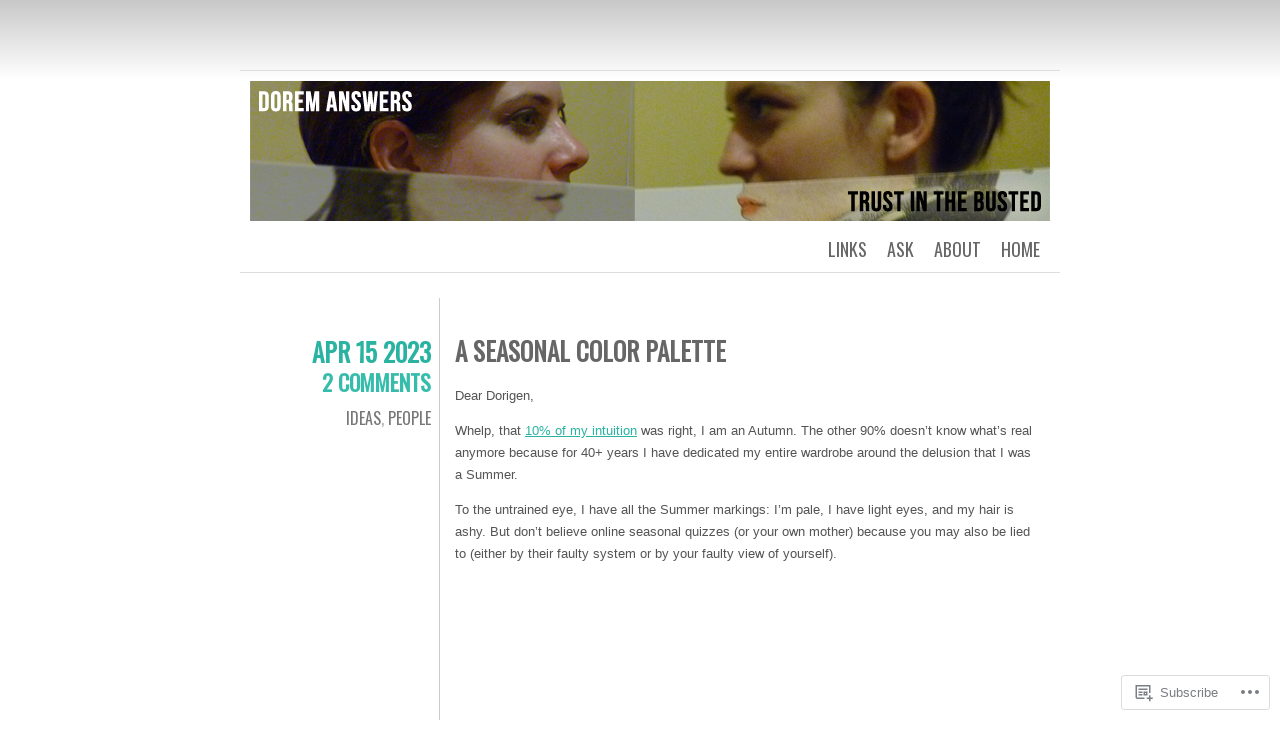

--- FILE ---
content_type: text/html; charset=UTF-8
request_url: https://doremanswers.com/page/2/
body_size: 37029
content:
<!DOCTYPE html>
<html lang="en">
<head>
	<meta charset="UTF-8" />
	<title>DorEm Answers | trust in the busted | Page 2</title>
	<link rel="profile" href="http://gmpg.org/xfn/11" />
	<link rel="pingback" href="https://doremanswers.com/xmlrpc.php" />
	<meta name='robots' content='max-image-preview:large' />

<!-- Async WordPress.com Remote Login -->
<script id="wpcom_remote_login_js">
var wpcom_remote_login_extra_auth = '';
function wpcom_remote_login_remove_dom_node_id( element_id ) {
	var dom_node = document.getElementById( element_id );
	if ( dom_node ) { dom_node.parentNode.removeChild( dom_node ); }
}
function wpcom_remote_login_remove_dom_node_classes( class_name ) {
	var dom_nodes = document.querySelectorAll( '.' + class_name );
	for ( var i = 0; i < dom_nodes.length; i++ ) {
		dom_nodes[ i ].parentNode.removeChild( dom_nodes[ i ] );
	}
}
function wpcom_remote_login_final_cleanup() {
	wpcom_remote_login_remove_dom_node_classes( "wpcom_remote_login_msg" );
	wpcom_remote_login_remove_dom_node_id( "wpcom_remote_login_key" );
	wpcom_remote_login_remove_dom_node_id( "wpcom_remote_login_validate" );
	wpcom_remote_login_remove_dom_node_id( "wpcom_remote_login_js" );
	wpcom_remote_login_remove_dom_node_id( "wpcom_request_access_iframe" );
	wpcom_remote_login_remove_dom_node_id( "wpcom_request_access_styles" );
}

// Watch for messages back from the remote login
window.addEventListener( "message", function( e ) {
	if ( e.origin === "https://r-login.wordpress.com" ) {
		var data = {};
		try {
			data = JSON.parse( e.data );
		} catch( e ) {
			wpcom_remote_login_final_cleanup();
			return;
		}

		if ( data.msg === 'LOGIN' ) {
			// Clean up the login check iframe
			wpcom_remote_login_remove_dom_node_id( "wpcom_remote_login_key" );

			var id_regex = new RegExp( /^[0-9]+$/ );
			var token_regex = new RegExp( /^.*|.*|.*$/ );
			if (
				token_regex.test( data.token )
				&& id_regex.test( data.wpcomid )
			) {
				// We have everything we need to ask for a login
				var script = document.createElement( "script" );
				script.setAttribute( "id", "wpcom_remote_login_validate" );
				script.src = '/remote-login.php?wpcom_remote_login=validate'
					+ '&wpcomid=' + data.wpcomid
					+ '&token=' + encodeURIComponent( data.token )
					+ '&host=' + window.location.protocol
					+ '//' + window.location.hostname
					+ '&postid=1154'
					+ '&is_singular=';
				document.body.appendChild( script );
			}

			return;
		}

		// Safari ITP, not logged in, so redirect
		if ( data.msg === 'LOGIN-REDIRECT' ) {
			window.location = 'https://wordpress.com/log-in?redirect_to=' + window.location.href;
			return;
		}

		// Safari ITP, storage access failed, remove the request
		if ( data.msg === 'LOGIN-REMOVE' ) {
			var css_zap = 'html { -webkit-transition: margin-top 1s; transition: margin-top 1s; } /* 9001 */ html { margin-top: 0 !important; } * html body { margin-top: 0 !important; } @media screen and ( max-width: 782px ) { html { margin-top: 0 !important; } * html body { margin-top: 0 !important; } }';
			var style_zap = document.createElement( 'style' );
			style_zap.type = 'text/css';
			style_zap.appendChild( document.createTextNode( css_zap ) );
			document.body.appendChild( style_zap );

			var e = document.getElementById( 'wpcom_request_access_iframe' );
			e.parentNode.removeChild( e );

			document.cookie = 'wordpress_com_login_access=denied; path=/; max-age=31536000';

			return;
		}

		// Safari ITP
		if ( data.msg === 'REQUEST_ACCESS' ) {
			console.log( 'request access: safari' );

			// Check ITP iframe enable/disable knob
			if ( wpcom_remote_login_extra_auth !== 'safari_itp_iframe' ) {
				return;
			}

			// If we are in a "private window" there is no ITP.
			var private_window = false;
			try {
				var opendb = window.openDatabase( null, null, null, null );
			} catch( e ) {
				private_window = true;
			}

			if ( private_window ) {
				console.log( 'private window' );
				return;
			}

			var iframe = document.createElement( 'iframe' );
			iframe.id = 'wpcom_request_access_iframe';
			iframe.setAttribute( 'scrolling', 'no' );
			iframe.setAttribute( 'sandbox', 'allow-storage-access-by-user-activation allow-scripts allow-same-origin allow-top-navigation-by-user-activation' );
			iframe.src = 'https://r-login.wordpress.com/remote-login.php?wpcom_remote_login=request_access&origin=' + encodeURIComponent( data.origin ) + '&wpcomid=' + encodeURIComponent( data.wpcomid );

			var css = 'html { -webkit-transition: margin-top 1s; transition: margin-top 1s; } /* 9001 */ html { margin-top: 46px !important; } * html body { margin-top: 46px !important; } @media screen and ( max-width: 660px ) { html { margin-top: 71px !important; } * html body { margin-top: 71px !important; } #wpcom_request_access_iframe { display: block; height: 71px !important; } } #wpcom_request_access_iframe { border: 0px; height: 46px; position: fixed; top: 0; left: 0; width: 100%; min-width: 100%; z-index: 99999; background: #23282d; } ';

			var style = document.createElement( 'style' );
			style.type = 'text/css';
			style.id = 'wpcom_request_access_styles';
			style.appendChild( document.createTextNode( css ) );
			document.body.appendChild( style );

			document.body.appendChild( iframe );
		}

		if ( data.msg === 'DONE' ) {
			wpcom_remote_login_final_cleanup();
		}
	}
}, false );

// Inject the remote login iframe after the page has had a chance to load
// more critical resources
window.addEventListener( "DOMContentLoaded", function( e ) {
	var iframe = document.createElement( "iframe" );
	iframe.style.display = "none";
	iframe.setAttribute( "scrolling", "no" );
	iframe.setAttribute( "id", "wpcom_remote_login_key" );
	iframe.src = "https://r-login.wordpress.com/remote-login.php"
		+ "?wpcom_remote_login=key"
		+ "&origin=aHR0cHM6Ly9kb3JlbWFuc3dlcnMuY29t"
		+ "&wpcomid=32656698"
		+ "&time=" + Math.floor( Date.now() / 1000 );
	document.body.appendChild( iframe );
}, false );
</script>
<link rel='dns-prefetch' href='//s0.wp.com' />
<link rel='dns-prefetch' href='//fonts-api.wp.com' />
<link rel="alternate" type="application/rss+xml" title="DorEm Answers &raquo; Feed" href="https://doremanswers.com/feed/" />
<link rel="alternate" type="application/rss+xml" title="DorEm Answers &raquo; Comments Feed" href="https://doremanswers.com/comments/feed/" />
	<script type="text/javascript">
		/* <![CDATA[ */
		function addLoadEvent(func) {
			var oldonload = window.onload;
			if (typeof window.onload != 'function') {
				window.onload = func;
			} else {
				window.onload = function () {
					oldonload();
					func();
				}
			}
		}
		/* ]]> */
	</script>
	<link crossorigin='anonymous' rel='stylesheet' id='all-css-0-1' href='/wp-content/mu-plugins/jetpack-plugin/sun/modules/infinite-scroll/infinity.css?m=1753279645i&cssminify=yes' type='text/css' media='all' />
<style id='wp-emoji-styles-inline-css'>

	img.wp-smiley, img.emoji {
		display: inline !important;
		border: none !important;
		box-shadow: none !important;
		height: 1em !important;
		width: 1em !important;
		margin: 0 0.07em !important;
		vertical-align: -0.1em !important;
		background: none !important;
		padding: 0 !important;
	}
/*# sourceURL=wp-emoji-styles-inline-css */
</style>
<link crossorigin='anonymous' rel='stylesheet' id='all-css-2-1' href='/wp-content/plugins/gutenberg-core/v22.4.2/build/styles/block-library/style.min.css?m=1769608164i&cssminify=yes' type='text/css' media='all' />
<style id='wp-block-library-inline-css'>
.has-text-align-justify {
	text-align:justify;
}
.has-text-align-justify{text-align:justify;}

/*# sourceURL=wp-block-library-inline-css */
</style><style id='wp-block-embed-inline-css'>
.wp-block-embed.alignleft,.wp-block-embed.alignright,.wp-block[data-align=left]>[data-type="core/embed"],.wp-block[data-align=right]>[data-type="core/embed"]{max-width:360px;width:100%}.wp-block-embed.alignleft .wp-block-embed__wrapper,.wp-block-embed.alignright .wp-block-embed__wrapper,.wp-block[data-align=left]>[data-type="core/embed"] .wp-block-embed__wrapper,.wp-block[data-align=right]>[data-type="core/embed"] .wp-block-embed__wrapper{min-width:280px}.wp-block-cover .wp-block-embed{min-height:240px;min-width:320px}.wp-block-group.is-layout-flex .wp-block-embed{flex:1 1 0%;min-width:0}.wp-block-embed{overflow-wrap:break-word}.wp-block-embed :where(figcaption){margin-bottom:1em;margin-top:.5em}.wp-block-embed iframe{max-width:100%}.wp-block-embed__wrapper{position:relative}.wp-embed-responsive .wp-has-aspect-ratio .wp-block-embed__wrapper:before{content:"";display:block;padding-top:50%}.wp-embed-responsive .wp-has-aspect-ratio iframe{bottom:0;height:100%;left:0;position:absolute;right:0;top:0;width:100%}.wp-embed-responsive .wp-embed-aspect-21-9 .wp-block-embed__wrapper:before{padding-top:42.85%}.wp-embed-responsive .wp-embed-aspect-18-9 .wp-block-embed__wrapper:before{padding-top:50%}.wp-embed-responsive .wp-embed-aspect-16-9 .wp-block-embed__wrapper:before{padding-top:56.25%}.wp-embed-responsive .wp-embed-aspect-4-3 .wp-block-embed__wrapper:before{padding-top:75%}.wp-embed-responsive .wp-embed-aspect-1-1 .wp-block-embed__wrapper:before{padding-top:100%}.wp-embed-responsive .wp-embed-aspect-9-16 .wp-block-embed__wrapper:before{padding-top:177.77%}.wp-embed-responsive .wp-embed-aspect-1-2 .wp-block-embed__wrapper:before{padding-top:200%}
/*# sourceURL=https://s0.wp.com/wp-content/plugins/gutenberg-core/v22.4.2/build/styles/block-library/embed/style.min.css */
</style>
<style id='wp-block-quote-inline-css'>
.wp-block-quote{box-sizing:border-box;overflow-wrap:break-word}.wp-block-quote.is-large:where(:not(.is-style-plain)),.wp-block-quote.is-style-large:where(:not(.is-style-plain)){margin-bottom:1em;padding:0 1em}.wp-block-quote.is-large:where(:not(.is-style-plain)) p,.wp-block-quote.is-style-large:where(:not(.is-style-plain)) p{font-size:1.5em;font-style:italic;line-height:1.6}.wp-block-quote.is-large:where(:not(.is-style-plain)) cite,.wp-block-quote.is-large:where(:not(.is-style-plain)) footer,.wp-block-quote.is-style-large:where(:not(.is-style-plain)) cite,.wp-block-quote.is-style-large:where(:not(.is-style-plain)) footer{font-size:1.125em;text-align:right}.wp-block-quote>cite{display:block}
/*# sourceURL=https://s0.wp.com/wp-content/plugins/gutenberg-core/v22.4.2/build/styles/block-library/quote/style.min.css */
</style>
<style id='wp-block-heading-inline-css'>
h1:where(.wp-block-heading).has-background,h2:where(.wp-block-heading).has-background,h3:where(.wp-block-heading).has-background,h4:where(.wp-block-heading).has-background,h5:where(.wp-block-heading).has-background,h6:where(.wp-block-heading).has-background{padding:1.25em 2.375em}h1.has-text-align-left[style*=writing-mode]:where([style*=vertical-lr]),h1.has-text-align-right[style*=writing-mode]:where([style*=vertical-rl]),h2.has-text-align-left[style*=writing-mode]:where([style*=vertical-lr]),h2.has-text-align-right[style*=writing-mode]:where([style*=vertical-rl]),h3.has-text-align-left[style*=writing-mode]:where([style*=vertical-lr]),h3.has-text-align-right[style*=writing-mode]:where([style*=vertical-rl]),h4.has-text-align-left[style*=writing-mode]:where([style*=vertical-lr]),h4.has-text-align-right[style*=writing-mode]:where([style*=vertical-rl]),h5.has-text-align-left[style*=writing-mode]:where([style*=vertical-lr]),h5.has-text-align-right[style*=writing-mode]:where([style*=vertical-rl]),h6.has-text-align-left[style*=writing-mode]:where([style*=vertical-lr]),h6.has-text-align-right[style*=writing-mode]:where([style*=vertical-rl]){rotate:180deg}
/*# sourceURL=https://s0.wp.com/wp-content/plugins/gutenberg-core/v22.4.2/build/styles/block-library/heading/style.min.css */
</style>
<style id='wp-block-image-inline-css'>
.wp-block-image>a,.wp-block-image>figure>a{display:inline-block}.wp-block-image img{box-sizing:border-box;height:auto;max-width:100%;vertical-align:bottom}@media not (prefers-reduced-motion){.wp-block-image img.hide{visibility:hidden}.wp-block-image img.show{animation:show-content-image .4s}}.wp-block-image[style*=border-radius] img,.wp-block-image[style*=border-radius]>a{border-radius:inherit}.wp-block-image.has-custom-border img{box-sizing:border-box}.wp-block-image.aligncenter{text-align:center}.wp-block-image.alignfull>a,.wp-block-image.alignwide>a{width:100%}.wp-block-image.alignfull img,.wp-block-image.alignwide img{height:auto;width:100%}.wp-block-image .aligncenter,.wp-block-image .alignleft,.wp-block-image .alignright,.wp-block-image.aligncenter,.wp-block-image.alignleft,.wp-block-image.alignright{display:table}.wp-block-image .aligncenter>figcaption,.wp-block-image .alignleft>figcaption,.wp-block-image .alignright>figcaption,.wp-block-image.aligncenter>figcaption,.wp-block-image.alignleft>figcaption,.wp-block-image.alignright>figcaption{caption-side:bottom;display:table-caption}.wp-block-image .alignleft{float:left;margin:.5em 1em .5em 0}.wp-block-image .alignright{float:right;margin:.5em 0 .5em 1em}.wp-block-image .aligncenter{margin-left:auto;margin-right:auto}.wp-block-image :where(figcaption){margin-bottom:1em;margin-top:.5em}.wp-block-image.is-style-circle-mask img{border-radius:9999px}@supports ((-webkit-mask-image:none) or (mask-image:none)) or (-webkit-mask-image:none){.wp-block-image.is-style-circle-mask img{border-radius:0;-webkit-mask-image:url('data:image/svg+xml;utf8,<svg viewBox="0 0 100 100" xmlns="http://www.w3.org/2000/svg"><circle cx="50" cy="50" r="50"/></svg>');mask-image:url('data:image/svg+xml;utf8,<svg viewBox="0 0 100 100" xmlns="http://www.w3.org/2000/svg"><circle cx="50" cy="50" r="50"/></svg>');mask-mode:alpha;-webkit-mask-position:center;mask-position:center;-webkit-mask-repeat:no-repeat;mask-repeat:no-repeat;-webkit-mask-size:contain;mask-size:contain}}:root :where(.wp-block-image.is-style-rounded img,.wp-block-image .is-style-rounded img){border-radius:9999px}.wp-block-image figure{margin:0}.wp-lightbox-container{display:flex;flex-direction:column;position:relative}.wp-lightbox-container img{cursor:zoom-in}.wp-lightbox-container img:hover+button{opacity:1}.wp-lightbox-container button{align-items:center;backdrop-filter:blur(16px) saturate(180%);background-color:#5a5a5a40;border:none;border-radius:4px;cursor:zoom-in;display:flex;height:20px;justify-content:center;opacity:0;padding:0;position:absolute;right:16px;text-align:center;top:16px;width:20px;z-index:100}@media not (prefers-reduced-motion){.wp-lightbox-container button{transition:opacity .2s ease}}.wp-lightbox-container button:focus-visible{outline:3px auto #5a5a5a40;outline:3px auto -webkit-focus-ring-color;outline-offset:3px}.wp-lightbox-container button:hover{cursor:pointer;opacity:1}.wp-lightbox-container button:focus{opacity:1}.wp-lightbox-container button:focus,.wp-lightbox-container button:hover,.wp-lightbox-container button:not(:hover):not(:active):not(.has-background){background-color:#5a5a5a40;border:none}.wp-lightbox-overlay{box-sizing:border-box;cursor:zoom-out;height:100vh;left:0;overflow:hidden;position:fixed;top:0;visibility:hidden;width:100%;z-index:100000}.wp-lightbox-overlay .close-button{align-items:center;cursor:pointer;display:flex;justify-content:center;min-height:40px;min-width:40px;padding:0;position:absolute;right:calc(env(safe-area-inset-right) + 16px);top:calc(env(safe-area-inset-top) + 16px);z-index:5000000}.wp-lightbox-overlay .close-button:focus,.wp-lightbox-overlay .close-button:hover,.wp-lightbox-overlay .close-button:not(:hover):not(:active):not(.has-background){background:none;border:none}.wp-lightbox-overlay .lightbox-image-container{height:var(--wp--lightbox-container-height);left:50%;overflow:hidden;position:absolute;top:50%;transform:translate(-50%,-50%);transform-origin:top left;width:var(--wp--lightbox-container-width);z-index:9999999999}.wp-lightbox-overlay .wp-block-image{align-items:center;box-sizing:border-box;display:flex;height:100%;justify-content:center;margin:0;position:relative;transform-origin:0 0;width:100%;z-index:3000000}.wp-lightbox-overlay .wp-block-image img{height:var(--wp--lightbox-image-height);min-height:var(--wp--lightbox-image-height);min-width:var(--wp--lightbox-image-width);width:var(--wp--lightbox-image-width)}.wp-lightbox-overlay .wp-block-image figcaption{display:none}.wp-lightbox-overlay button{background:none;border:none}.wp-lightbox-overlay .scrim{background-color:#fff;height:100%;opacity:.9;position:absolute;width:100%;z-index:2000000}.wp-lightbox-overlay.active{visibility:visible}@media not (prefers-reduced-motion){.wp-lightbox-overlay.active{animation:turn-on-visibility .25s both}.wp-lightbox-overlay.active img{animation:turn-on-visibility .35s both}.wp-lightbox-overlay.show-closing-animation:not(.active){animation:turn-off-visibility .35s both}.wp-lightbox-overlay.show-closing-animation:not(.active) img{animation:turn-off-visibility .25s both}.wp-lightbox-overlay.zoom.active{animation:none;opacity:1;visibility:visible}.wp-lightbox-overlay.zoom.active .lightbox-image-container{animation:lightbox-zoom-in .4s}.wp-lightbox-overlay.zoom.active .lightbox-image-container img{animation:none}.wp-lightbox-overlay.zoom.active .scrim{animation:turn-on-visibility .4s forwards}.wp-lightbox-overlay.zoom.show-closing-animation:not(.active){animation:none}.wp-lightbox-overlay.zoom.show-closing-animation:not(.active) .lightbox-image-container{animation:lightbox-zoom-out .4s}.wp-lightbox-overlay.zoom.show-closing-animation:not(.active) .lightbox-image-container img{animation:none}.wp-lightbox-overlay.zoom.show-closing-animation:not(.active) .scrim{animation:turn-off-visibility .4s forwards}}@keyframes show-content-image{0%{visibility:hidden}99%{visibility:hidden}to{visibility:visible}}@keyframes turn-on-visibility{0%{opacity:0}to{opacity:1}}@keyframes turn-off-visibility{0%{opacity:1;visibility:visible}99%{opacity:0;visibility:visible}to{opacity:0;visibility:hidden}}@keyframes lightbox-zoom-in{0%{transform:translate(calc((-100vw + var(--wp--lightbox-scrollbar-width))/2 + var(--wp--lightbox-initial-left-position)),calc(-50vh + var(--wp--lightbox-initial-top-position))) scale(var(--wp--lightbox-scale))}to{transform:translate(-50%,-50%) scale(1)}}@keyframes lightbox-zoom-out{0%{transform:translate(-50%,-50%) scale(1);visibility:visible}99%{visibility:visible}to{transform:translate(calc((-100vw + var(--wp--lightbox-scrollbar-width))/2 + var(--wp--lightbox-initial-left-position)),calc(-50vh + var(--wp--lightbox-initial-top-position))) scale(var(--wp--lightbox-scale));visibility:hidden}}
/*# sourceURL=https://s0.wp.com/wp-content/plugins/gutenberg-core/v22.4.2/build/styles/block-library/image/style.min.css */
</style>
<style id='wp-block-media-text-inline-css'>
.wp-block-media-text{box-sizing:border-box;direction:ltr;display:grid;grid-template-columns:50% 1fr;grid-template-rows:auto}.wp-block-media-text.has-media-on-the-right{grid-template-columns:1fr 50%}.wp-block-media-text.is-vertically-aligned-top>.wp-block-media-text__content,.wp-block-media-text.is-vertically-aligned-top>.wp-block-media-text__media{align-self:start}.wp-block-media-text.is-vertically-aligned-center>.wp-block-media-text__content,.wp-block-media-text.is-vertically-aligned-center>.wp-block-media-text__media,.wp-block-media-text>.wp-block-media-text__content,.wp-block-media-text>.wp-block-media-text__media{align-self:center}.wp-block-media-text.is-vertically-aligned-bottom>.wp-block-media-text__content,.wp-block-media-text.is-vertically-aligned-bottom>.wp-block-media-text__media{align-self:end}.wp-block-media-text>.wp-block-media-text__media{grid-column:1;grid-row:1;margin:0}.wp-block-media-text>.wp-block-media-text__content{direction:ltr;grid-column:2;grid-row:1;padding:0 8%;word-break:break-word}.wp-block-media-text.has-media-on-the-right>.wp-block-media-text__media{grid-column:2;grid-row:1}.wp-block-media-text.has-media-on-the-right>.wp-block-media-text__content{grid-column:1;grid-row:1}.wp-block-media-text__media a{display:block}.wp-block-media-text__media img,.wp-block-media-text__media video{height:auto;max-width:unset;vertical-align:middle;width:100%}.wp-block-media-text.is-image-fill>.wp-block-media-text__media{background-size:cover;height:100%;min-height:250px}.wp-block-media-text.is-image-fill>.wp-block-media-text__media>a{display:block;height:100%}.wp-block-media-text.is-image-fill>.wp-block-media-text__media img{clip:rect(0,0,0,0);border:0;height:1px;margin:-1px;overflow:hidden;padding:0;position:absolute;width:1px}.wp-block-media-text.is-image-fill-element>.wp-block-media-text__media{height:100%;min-height:250px}.wp-block-media-text.is-image-fill-element>.wp-block-media-text__media>a{display:block;height:100%}.wp-block-media-text.is-image-fill-element>.wp-block-media-text__media img{height:100%;object-fit:cover;width:100%}@media (max-width:600px){.wp-block-media-text.is-stacked-on-mobile{grid-template-columns:100%!important}.wp-block-media-text.is-stacked-on-mobile>.wp-block-media-text__media{grid-column:1;grid-row:1}.wp-block-media-text.is-stacked-on-mobile>.wp-block-media-text__content{grid-column:1;grid-row:2}}
/*# sourceURL=https://s0.wp.com/wp-content/plugins/gutenberg-core/v22.4.2/build/styles/block-library/media-text/style.min.css */
</style>
<style id='wp-block-paragraph-inline-css'>
.is-small-text{font-size:.875em}.is-regular-text{font-size:1em}.is-large-text{font-size:2.25em}.is-larger-text{font-size:3em}.has-drop-cap:not(:focus):first-letter{float:left;font-size:8.4em;font-style:normal;font-weight:100;line-height:.68;margin:.05em .1em 0 0;text-transform:uppercase}body.rtl .has-drop-cap:not(:focus):first-letter{float:none;margin-left:.1em}p.has-drop-cap.has-background{overflow:hidden}:root :where(p.has-background){padding:1.25em 2.375em}:where(p.has-text-color:not(.has-link-color)) a{color:inherit}p.has-text-align-left[style*="writing-mode:vertical-lr"],p.has-text-align-right[style*="writing-mode:vertical-rl"]{rotate:180deg}
/*# sourceURL=https://s0.wp.com/wp-content/plugins/gutenberg-core/v22.4.2/build/styles/block-library/paragraph/style.min.css */
</style>
<style id='global-styles-inline-css'>
:root{--wp--preset--aspect-ratio--square: 1;--wp--preset--aspect-ratio--4-3: 4/3;--wp--preset--aspect-ratio--3-4: 3/4;--wp--preset--aspect-ratio--3-2: 3/2;--wp--preset--aspect-ratio--2-3: 2/3;--wp--preset--aspect-ratio--16-9: 16/9;--wp--preset--aspect-ratio--9-16: 9/16;--wp--preset--color--black: #000000;--wp--preset--color--cyan-bluish-gray: #abb8c3;--wp--preset--color--white: #ffffff;--wp--preset--color--pale-pink: #f78da7;--wp--preset--color--vivid-red: #cf2e2e;--wp--preset--color--luminous-vivid-orange: #ff6900;--wp--preset--color--luminous-vivid-amber: #fcb900;--wp--preset--color--light-green-cyan: #7bdcb5;--wp--preset--color--vivid-green-cyan: #00d084;--wp--preset--color--pale-cyan-blue: #8ed1fc;--wp--preset--color--vivid-cyan-blue: #0693e3;--wp--preset--color--vivid-purple: #9b51e0;--wp--preset--gradient--vivid-cyan-blue-to-vivid-purple: linear-gradient(135deg,rgb(6,147,227) 0%,rgb(155,81,224) 100%);--wp--preset--gradient--light-green-cyan-to-vivid-green-cyan: linear-gradient(135deg,rgb(122,220,180) 0%,rgb(0,208,130) 100%);--wp--preset--gradient--luminous-vivid-amber-to-luminous-vivid-orange: linear-gradient(135deg,rgb(252,185,0) 0%,rgb(255,105,0) 100%);--wp--preset--gradient--luminous-vivid-orange-to-vivid-red: linear-gradient(135deg,rgb(255,105,0) 0%,rgb(207,46,46) 100%);--wp--preset--gradient--very-light-gray-to-cyan-bluish-gray: linear-gradient(135deg,rgb(238,238,238) 0%,rgb(169,184,195) 100%);--wp--preset--gradient--cool-to-warm-spectrum: linear-gradient(135deg,rgb(74,234,220) 0%,rgb(151,120,209) 20%,rgb(207,42,186) 40%,rgb(238,44,130) 60%,rgb(251,105,98) 80%,rgb(254,248,76) 100%);--wp--preset--gradient--blush-light-purple: linear-gradient(135deg,rgb(255,206,236) 0%,rgb(152,150,240) 100%);--wp--preset--gradient--blush-bordeaux: linear-gradient(135deg,rgb(254,205,165) 0%,rgb(254,45,45) 50%,rgb(107,0,62) 100%);--wp--preset--gradient--luminous-dusk: linear-gradient(135deg,rgb(255,203,112) 0%,rgb(199,81,192) 50%,rgb(65,88,208) 100%);--wp--preset--gradient--pale-ocean: linear-gradient(135deg,rgb(255,245,203) 0%,rgb(182,227,212) 50%,rgb(51,167,181) 100%);--wp--preset--gradient--electric-grass: linear-gradient(135deg,rgb(202,248,128) 0%,rgb(113,206,126) 100%);--wp--preset--gradient--midnight: linear-gradient(135deg,rgb(2,3,129) 0%,rgb(40,116,252) 100%);--wp--preset--font-size--small: 13px;--wp--preset--font-size--medium: 20px;--wp--preset--font-size--large: 36px;--wp--preset--font-size--x-large: 42px;--wp--preset--font-family--albert-sans: 'Albert Sans', sans-serif;--wp--preset--font-family--alegreya: Alegreya, serif;--wp--preset--font-family--arvo: Arvo, serif;--wp--preset--font-family--bodoni-moda: 'Bodoni Moda', serif;--wp--preset--font-family--bricolage-grotesque: 'Bricolage Grotesque', sans-serif;--wp--preset--font-family--cabin: Cabin, sans-serif;--wp--preset--font-family--chivo: Chivo, sans-serif;--wp--preset--font-family--commissioner: Commissioner, sans-serif;--wp--preset--font-family--cormorant: Cormorant, serif;--wp--preset--font-family--courier-prime: 'Courier Prime', monospace;--wp--preset--font-family--crimson-pro: 'Crimson Pro', serif;--wp--preset--font-family--dm-mono: 'DM Mono', monospace;--wp--preset--font-family--dm-sans: 'DM Sans', sans-serif;--wp--preset--font-family--dm-serif-display: 'DM Serif Display', serif;--wp--preset--font-family--domine: Domine, serif;--wp--preset--font-family--eb-garamond: 'EB Garamond', serif;--wp--preset--font-family--epilogue: Epilogue, sans-serif;--wp--preset--font-family--fahkwang: Fahkwang, sans-serif;--wp--preset--font-family--figtree: Figtree, sans-serif;--wp--preset--font-family--fira-sans: 'Fira Sans', sans-serif;--wp--preset--font-family--fjalla-one: 'Fjalla One', sans-serif;--wp--preset--font-family--fraunces: Fraunces, serif;--wp--preset--font-family--gabarito: Gabarito, system-ui;--wp--preset--font-family--ibm-plex-mono: 'IBM Plex Mono', monospace;--wp--preset--font-family--ibm-plex-sans: 'IBM Plex Sans', sans-serif;--wp--preset--font-family--ibarra-real-nova: 'Ibarra Real Nova', serif;--wp--preset--font-family--instrument-serif: 'Instrument Serif', serif;--wp--preset--font-family--inter: Inter, sans-serif;--wp--preset--font-family--josefin-sans: 'Josefin Sans', sans-serif;--wp--preset--font-family--jost: Jost, sans-serif;--wp--preset--font-family--libre-baskerville: 'Libre Baskerville', serif;--wp--preset--font-family--libre-franklin: 'Libre Franklin', sans-serif;--wp--preset--font-family--literata: Literata, serif;--wp--preset--font-family--lora: Lora, serif;--wp--preset--font-family--merriweather: Merriweather, serif;--wp--preset--font-family--montserrat: Montserrat, sans-serif;--wp--preset--font-family--newsreader: Newsreader, serif;--wp--preset--font-family--noto-sans-mono: 'Noto Sans Mono', sans-serif;--wp--preset--font-family--nunito: Nunito, sans-serif;--wp--preset--font-family--open-sans: 'Open Sans', sans-serif;--wp--preset--font-family--overpass: Overpass, sans-serif;--wp--preset--font-family--pt-serif: 'PT Serif', serif;--wp--preset--font-family--petrona: Petrona, serif;--wp--preset--font-family--piazzolla: Piazzolla, serif;--wp--preset--font-family--playfair-display: 'Playfair Display', serif;--wp--preset--font-family--plus-jakarta-sans: 'Plus Jakarta Sans', sans-serif;--wp--preset--font-family--poppins: Poppins, sans-serif;--wp--preset--font-family--raleway: Raleway, sans-serif;--wp--preset--font-family--roboto: Roboto, sans-serif;--wp--preset--font-family--roboto-slab: 'Roboto Slab', serif;--wp--preset--font-family--rubik: Rubik, sans-serif;--wp--preset--font-family--rufina: Rufina, serif;--wp--preset--font-family--sora: Sora, sans-serif;--wp--preset--font-family--source-sans-3: 'Source Sans 3', sans-serif;--wp--preset--font-family--source-serif-4: 'Source Serif 4', serif;--wp--preset--font-family--space-mono: 'Space Mono', monospace;--wp--preset--font-family--syne: Syne, sans-serif;--wp--preset--font-family--texturina: Texturina, serif;--wp--preset--font-family--urbanist: Urbanist, sans-serif;--wp--preset--font-family--work-sans: 'Work Sans', sans-serif;--wp--preset--spacing--20: 0.44rem;--wp--preset--spacing--30: 0.67rem;--wp--preset--spacing--40: 1rem;--wp--preset--spacing--50: 1.5rem;--wp--preset--spacing--60: 2.25rem;--wp--preset--spacing--70: 3.38rem;--wp--preset--spacing--80: 5.06rem;--wp--preset--shadow--natural: 6px 6px 9px rgba(0, 0, 0, 0.2);--wp--preset--shadow--deep: 12px 12px 50px rgba(0, 0, 0, 0.4);--wp--preset--shadow--sharp: 6px 6px 0px rgba(0, 0, 0, 0.2);--wp--preset--shadow--outlined: 6px 6px 0px -3px rgb(255, 255, 255), 6px 6px rgb(0, 0, 0);--wp--preset--shadow--crisp: 6px 6px 0px rgb(0, 0, 0);}:where(body) { margin: 0; }:where(.is-layout-flex){gap: 0.5em;}:where(.is-layout-grid){gap: 0.5em;}body .is-layout-flex{display: flex;}.is-layout-flex{flex-wrap: wrap;align-items: center;}.is-layout-flex > :is(*, div){margin: 0;}body .is-layout-grid{display: grid;}.is-layout-grid > :is(*, div){margin: 0;}body{padding-top: 0px;padding-right: 0px;padding-bottom: 0px;padding-left: 0px;}:root :where(.wp-element-button, .wp-block-button__link){background-color: #32373c;border-width: 0;color: #fff;font-family: inherit;font-size: inherit;font-style: inherit;font-weight: inherit;letter-spacing: inherit;line-height: inherit;padding-top: calc(0.667em + 2px);padding-right: calc(1.333em + 2px);padding-bottom: calc(0.667em + 2px);padding-left: calc(1.333em + 2px);text-decoration: none;text-transform: inherit;}.has-black-color{color: var(--wp--preset--color--black) !important;}.has-cyan-bluish-gray-color{color: var(--wp--preset--color--cyan-bluish-gray) !important;}.has-white-color{color: var(--wp--preset--color--white) !important;}.has-pale-pink-color{color: var(--wp--preset--color--pale-pink) !important;}.has-vivid-red-color{color: var(--wp--preset--color--vivid-red) !important;}.has-luminous-vivid-orange-color{color: var(--wp--preset--color--luminous-vivid-orange) !important;}.has-luminous-vivid-amber-color{color: var(--wp--preset--color--luminous-vivid-amber) !important;}.has-light-green-cyan-color{color: var(--wp--preset--color--light-green-cyan) !important;}.has-vivid-green-cyan-color{color: var(--wp--preset--color--vivid-green-cyan) !important;}.has-pale-cyan-blue-color{color: var(--wp--preset--color--pale-cyan-blue) !important;}.has-vivid-cyan-blue-color{color: var(--wp--preset--color--vivid-cyan-blue) !important;}.has-vivid-purple-color{color: var(--wp--preset--color--vivid-purple) !important;}.has-black-background-color{background-color: var(--wp--preset--color--black) !important;}.has-cyan-bluish-gray-background-color{background-color: var(--wp--preset--color--cyan-bluish-gray) !important;}.has-white-background-color{background-color: var(--wp--preset--color--white) !important;}.has-pale-pink-background-color{background-color: var(--wp--preset--color--pale-pink) !important;}.has-vivid-red-background-color{background-color: var(--wp--preset--color--vivid-red) !important;}.has-luminous-vivid-orange-background-color{background-color: var(--wp--preset--color--luminous-vivid-orange) !important;}.has-luminous-vivid-amber-background-color{background-color: var(--wp--preset--color--luminous-vivid-amber) !important;}.has-light-green-cyan-background-color{background-color: var(--wp--preset--color--light-green-cyan) !important;}.has-vivid-green-cyan-background-color{background-color: var(--wp--preset--color--vivid-green-cyan) !important;}.has-pale-cyan-blue-background-color{background-color: var(--wp--preset--color--pale-cyan-blue) !important;}.has-vivid-cyan-blue-background-color{background-color: var(--wp--preset--color--vivid-cyan-blue) !important;}.has-vivid-purple-background-color{background-color: var(--wp--preset--color--vivid-purple) !important;}.has-black-border-color{border-color: var(--wp--preset--color--black) !important;}.has-cyan-bluish-gray-border-color{border-color: var(--wp--preset--color--cyan-bluish-gray) !important;}.has-white-border-color{border-color: var(--wp--preset--color--white) !important;}.has-pale-pink-border-color{border-color: var(--wp--preset--color--pale-pink) !important;}.has-vivid-red-border-color{border-color: var(--wp--preset--color--vivid-red) !important;}.has-luminous-vivid-orange-border-color{border-color: var(--wp--preset--color--luminous-vivid-orange) !important;}.has-luminous-vivid-amber-border-color{border-color: var(--wp--preset--color--luminous-vivid-amber) !important;}.has-light-green-cyan-border-color{border-color: var(--wp--preset--color--light-green-cyan) !important;}.has-vivid-green-cyan-border-color{border-color: var(--wp--preset--color--vivid-green-cyan) !important;}.has-pale-cyan-blue-border-color{border-color: var(--wp--preset--color--pale-cyan-blue) !important;}.has-vivid-cyan-blue-border-color{border-color: var(--wp--preset--color--vivid-cyan-blue) !important;}.has-vivid-purple-border-color{border-color: var(--wp--preset--color--vivid-purple) !important;}.has-vivid-cyan-blue-to-vivid-purple-gradient-background{background: var(--wp--preset--gradient--vivid-cyan-blue-to-vivid-purple) !important;}.has-light-green-cyan-to-vivid-green-cyan-gradient-background{background: var(--wp--preset--gradient--light-green-cyan-to-vivid-green-cyan) !important;}.has-luminous-vivid-amber-to-luminous-vivid-orange-gradient-background{background: var(--wp--preset--gradient--luminous-vivid-amber-to-luminous-vivid-orange) !important;}.has-luminous-vivid-orange-to-vivid-red-gradient-background{background: var(--wp--preset--gradient--luminous-vivid-orange-to-vivid-red) !important;}.has-very-light-gray-to-cyan-bluish-gray-gradient-background{background: var(--wp--preset--gradient--very-light-gray-to-cyan-bluish-gray) !important;}.has-cool-to-warm-spectrum-gradient-background{background: var(--wp--preset--gradient--cool-to-warm-spectrum) !important;}.has-blush-light-purple-gradient-background{background: var(--wp--preset--gradient--blush-light-purple) !important;}.has-blush-bordeaux-gradient-background{background: var(--wp--preset--gradient--blush-bordeaux) !important;}.has-luminous-dusk-gradient-background{background: var(--wp--preset--gradient--luminous-dusk) !important;}.has-pale-ocean-gradient-background{background: var(--wp--preset--gradient--pale-ocean) !important;}.has-electric-grass-gradient-background{background: var(--wp--preset--gradient--electric-grass) !important;}.has-midnight-gradient-background{background: var(--wp--preset--gradient--midnight) !important;}.has-small-font-size{font-size: var(--wp--preset--font-size--small) !important;}.has-medium-font-size{font-size: var(--wp--preset--font-size--medium) !important;}.has-large-font-size{font-size: var(--wp--preset--font-size--large) !important;}.has-x-large-font-size{font-size: var(--wp--preset--font-size--x-large) !important;}.has-albert-sans-font-family{font-family: var(--wp--preset--font-family--albert-sans) !important;}.has-alegreya-font-family{font-family: var(--wp--preset--font-family--alegreya) !important;}.has-arvo-font-family{font-family: var(--wp--preset--font-family--arvo) !important;}.has-bodoni-moda-font-family{font-family: var(--wp--preset--font-family--bodoni-moda) !important;}.has-bricolage-grotesque-font-family{font-family: var(--wp--preset--font-family--bricolage-grotesque) !important;}.has-cabin-font-family{font-family: var(--wp--preset--font-family--cabin) !important;}.has-chivo-font-family{font-family: var(--wp--preset--font-family--chivo) !important;}.has-commissioner-font-family{font-family: var(--wp--preset--font-family--commissioner) !important;}.has-cormorant-font-family{font-family: var(--wp--preset--font-family--cormorant) !important;}.has-courier-prime-font-family{font-family: var(--wp--preset--font-family--courier-prime) !important;}.has-crimson-pro-font-family{font-family: var(--wp--preset--font-family--crimson-pro) !important;}.has-dm-mono-font-family{font-family: var(--wp--preset--font-family--dm-mono) !important;}.has-dm-sans-font-family{font-family: var(--wp--preset--font-family--dm-sans) !important;}.has-dm-serif-display-font-family{font-family: var(--wp--preset--font-family--dm-serif-display) !important;}.has-domine-font-family{font-family: var(--wp--preset--font-family--domine) !important;}.has-eb-garamond-font-family{font-family: var(--wp--preset--font-family--eb-garamond) !important;}.has-epilogue-font-family{font-family: var(--wp--preset--font-family--epilogue) !important;}.has-fahkwang-font-family{font-family: var(--wp--preset--font-family--fahkwang) !important;}.has-figtree-font-family{font-family: var(--wp--preset--font-family--figtree) !important;}.has-fira-sans-font-family{font-family: var(--wp--preset--font-family--fira-sans) !important;}.has-fjalla-one-font-family{font-family: var(--wp--preset--font-family--fjalla-one) !important;}.has-fraunces-font-family{font-family: var(--wp--preset--font-family--fraunces) !important;}.has-gabarito-font-family{font-family: var(--wp--preset--font-family--gabarito) !important;}.has-ibm-plex-mono-font-family{font-family: var(--wp--preset--font-family--ibm-plex-mono) !important;}.has-ibm-plex-sans-font-family{font-family: var(--wp--preset--font-family--ibm-plex-sans) !important;}.has-ibarra-real-nova-font-family{font-family: var(--wp--preset--font-family--ibarra-real-nova) !important;}.has-instrument-serif-font-family{font-family: var(--wp--preset--font-family--instrument-serif) !important;}.has-inter-font-family{font-family: var(--wp--preset--font-family--inter) !important;}.has-josefin-sans-font-family{font-family: var(--wp--preset--font-family--josefin-sans) !important;}.has-jost-font-family{font-family: var(--wp--preset--font-family--jost) !important;}.has-libre-baskerville-font-family{font-family: var(--wp--preset--font-family--libre-baskerville) !important;}.has-libre-franklin-font-family{font-family: var(--wp--preset--font-family--libre-franklin) !important;}.has-literata-font-family{font-family: var(--wp--preset--font-family--literata) !important;}.has-lora-font-family{font-family: var(--wp--preset--font-family--lora) !important;}.has-merriweather-font-family{font-family: var(--wp--preset--font-family--merriweather) !important;}.has-montserrat-font-family{font-family: var(--wp--preset--font-family--montserrat) !important;}.has-newsreader-font-family{font-family: var(--wp--preset--font-family--newsreader) !important;}.has-noto-sans-mono-font-family{font-family: var(--wp--preset--font-family--noto-sans-mono) !important;}.has-nunito-font-family{font-family: var(--wp--preset--font-family--nunito) !important;}.has-open-sans-font-family{font-family: var(--wp--preset--font-family--open-sans) !important;}.has-overpass-font-family{font-family: var(--wp--preset--font-family--overpass) !important;}.has-pt-serif-font-family{font-family: var(--wp--preset--font-family--pt-serif) !important;}.has-petrona-font-family{font-family: var(--wp--preset--font-family--petrona) !important;}.has-piazzolla-font-family{font-family: var(--wp--preset--font-family--piazzolla) !important;}.has-playfair-display-font-family{font-family: var(--wp--preset--font-family--playfair-display) !important;}.has-plus-jakarta-sans-font-family{font-family: var(--wp--preset--font-family--plus-jakarta-sans) !important;}.has-poppins-font-family{font-family: var(--wp--preset--font-family--poppins) !important;}.has-raleway-font-family{font-family: var(--wp--preset--font-family--raleway) !important;}.has-roboto-font-family{font-family: var(--wp--preset--font-family--roboto) !important;}.has-roboto-slab-font-family{font-family: var(--wp--preset--font-family--roboto-slab) !important;}.has-rubik-font-family{font-family: var(--wp--preset--font-family--rubik) !important;}.has-rufina-font-family{font-family: var(--wp--preset--font-family--rufina) !important;}.has-sora-font-family{font-family: var(--wp--preset--font-family--sora) !important;}.has-source-sans-3-font-family{font-family: var(--wp--preset--font-family--source-sans-3) !important;}.has-source-serif-4-font-family{font-family: var(--wp--preset--font-family--source-serif-4) !important;}.has-space-mono-font-family{font-family: var(--wp--preset--font-family--space-mono) !important;}.has-syne-font-family{font-family: var(--wp--preset--font-family--syne) !important;}.has-texturina-font-family{font-family: var(--wp--preset--font-family--texturina) !important;}.has-urbanist-font-family{font-family: var(--wp--preset--font-family--urbanist) !important;}.has-work-sans-font-family{font-family: var(--wp--preset--font-family--work-sans) !important;}
/*# sourceURL=global-styles-inline-css */
</style>

<style id='classic-theme-styles-inline-css'>
.wp-block-button__link{background-color:#32373c;border-radius:9999px;box-shadow:none;color:#fff;font-size:1.125em;padding:calc(.667em + 2px) calc(1.333em + 2px);text-decoration:none}.wp-block-file__button{background:#32373c;color:#fff}.wp-block-accordion-heading{margin:0}.wp-block-accordion-heading__toggle{background-color:inherit!important;color:inherit!important}.wp-block-accordion-heading__toggle:not(:focus-visible){outline:none}.wp-block-accordion-heading__toggle:focus,.wp-block-accordion-heading__toggle:hover{background-color:inherit!important;border:none;box-shadow:none;color:inherit;padding:var(--wp--preset--spacing--20,1em) 0;text-decoration:none}.wp-block-accordion-heading__toggle:focus-visible{outline:auto;outline-offset:0}
/*# sourceURL=/wp-content/plugins/gutenberg-core/v22.4.2/build/styles/block-library/classic.min.css */
</style>
<link crossorigin='anonymous' rel='stylesheet' id='all-css-4-1' href='/_static/??-eJx9jsEKwjAQRH/IzZK2VD2I32LSxcZm06WbWPx7I0IVBC9zGN4bBlcBP6dMKaPEcg1J0c8uzn5SbIw9GAsaWCLBQnfT4RA0bwRofkQyXnWHX0Nc4LO1UO1ZLvlFMA3hQpG4Yv+0VaoDzslCqlCTQ2HIYxX1x3vXKMWhH0uacHt15pPdd7Y/tm3T355QZlZr&cssminify=yes' type='text/css' media='all' />
<link rel='stylesheet' id='oswald-css' href='https://fonts-api.wp.com/css?family=Oswald&#038;subset=latin%2Clatin-ext&#038;ver=6.9-RC2-61304' media='all' />
<link crossorigin='anonymous' rel='stylesheet' id='all-css-6-1' href='/_static/??-eJx9y0EKwkAMheELGUNhRF2IZ2lDnI5mkqHJULy9dVc37t4P78O1AZkGa2DMXNmx9Qlp7vrCooQeb2FYG1k9kvsBd6B2aNJzUceFJ7G8zYzba5f/UGYDMRqjmP4EPGQsy5fe621Ip2tKl/OQnh94REAa&cssminify=yes' type='text/css' media='all' />
<link crossorigin='anonymous' rel='stylesheet' id='print-css-7-1' href='/wp-content/mu-plugins/global-print/global-print.css?m=1465851035i&cssminify=yes' type='text/css' media='print' />
<style id='jetpack-global-styles-frontend-style-inline-css'>
:root { --font-headings: unset; --font-base: unset; --font-headings-default: -apple-system,BlinkMacSystemFont,"Segoe UI",Roboto,Oxygen-Sans,Ubuntu,Cantarell,"Helvetica Neue",sans-serif; --font-base-default: -apple-system,BlinkMacSystemFont,"Segoe UI",Roboto,Oxygen-Sans,Ubuntu,Cantarell,"Helvetica Neue",sans-serif;}
/*# sourceURL=jetpack-global-styles-frontend-style-inline-css */
</style>
<link crossorigin='anonymous' rel='stylesheet' id='all-css-10-1' href='/wp-content/themes/h4/global.css?m=1420737423i&cssminify=yes' type='text/css' media='all' />
<script type="text/javascript" id="wpcom-actionbar-placeholder-js-extra">
/* <![CDATA[ */
var actionbardata = {"siteID":"32656698","postID":"0","siteURL":"https://doremanswers.com","xhrURL":"https://doremanswers.com/wp-admin/admin-ajax.php","nonce":"0d14b81b3d","isLoggedIn":"","statusMessage":"","subsEmailDefault":"instantly","proxyScriptUrl":"https://s0.wp.com/wp-content/js/wpcom-proxy-request.js?m=1513050504i&amp;ver=20211021","i18n":{"followedText":"New posts from this site will now appear in your \u003Ca href=\"https://wordpress.com/reader\"\u003EReader\u003C/a\u003E","foldBar":"Collapse this bar","unfoldBar":"Expand this bar","shortLinkCopied":"Shortlink copied to clipboard."}};
//# sourceURL=wpcom-actionbar-placeholder-js-extra
/* ]]> */
</script>
<script type="text/javascript" id="jetpack-mu-wpcom-settings-js-before">
/* <![CDATA[ */
var JETPACK_MU_WPCOM_SETTINGS = {"assetsUrl":"https://s0.wp.com/wp-content/mu-plugins/jetpack-mu-wpcom-plugin/sun/jetpack_vendor/automattic/jetpack-mu-wpcom/src/build/"};
//# sourceURL=jetpack-mu-wpcom-settings-js-before
/* ]]> */
</script>
<script crossorigin='anonymous' type='text/javascript'  src='/wp-content/js/rlt-proxy.js?m=1720530689i'></script>
<script type="text/javascript" id="rlt-proxy-js-after">
/* <![CDATA[ */
	rltInitialize( {"token":null,"iframeOrigins":["https:\/\/widgets.wp.com"]} );
//# sourceURL=rlt-proxy-js-after
/* ]]> */
</script>
<link rel="EditURI" type="application/rsd+xml" title="RSD" href="https://doremanswers.wordpress.com/xmlrpc.php?rsd" />
<meta name="generator" content="WordPress.com" />
<link rel='shortlink' href='https://wp.me/2d1uW' />

<!-- Jetpack Open Graph Tags -->
<meta property="og:type" content="website" />
<meta property="og:title" content="DorEm Answers" />
<meta property="og:description" content="trust in the busted" />
<meta property="og:url" content="https://doremanswers.com/" />
<meta property="og:site_name" content="DorEm Answers" />
<meta property="og:image" content="https://secure.gravatar.com/blavatar/c6fe15a92bf06e82463a8ada45da24ebdd4a8bc62dddf8df3e5532375d2f0165?s=200&#038;ts=1769842624" />
<meta property="og:image:width" content="200" />
<meta property="og:image:height" content="200" />
<meta property="og:image:alt" content="" />
<meta property="og:locale" content="en_US" />

<!-- End Jetpack Open Graph Tags -->
<link rel="shortcut icon" type="image/x-icon" href="https://secure.gravatar.com/blavatar/c6fe15a92bf06e82463a8ada45da24ebdd4a8bc62dddf8df3e5532375d2f0165?s=32" sizes="16x16" />
<link rel="icon" type="image/x-icon" href="https://secure.gravatar.com/blavatar/c6fe15a92bf06e82463a8ada45da24ebdd4a8bc62dddf8df3e5532375d2f0165?s=32" sizes="16x16" />
<link rel="apple-touch-icon" href="https://secure.gravatar.com/blavatar/c6fe15a92bf06e82463a8ada45da24ebdd4a8bc62dddf8df3e5532375d2f0165?s=114" />
<link rel='openid.server' href='https://doremanswers.com/?openidserver=1' />
<link rel='openid.delegate' href='https://doremanswers.com/' />
<link rel="search" type="application/opensearchdescription+xml" href="https://doremanswers.com/osd.xml" title="DorEm Answers" />
<link rel="search" type="application/opensearchdescription+xml" href="https://s1.wp.com/opensearch.xml" title="WordPress.com" />
<meta name="description" content="trust in the busted" />
	<style type="text/css">
			#site-title,
		#site-description {
			position: absolute !important;
			clip: rect(1px 1px 1px 1px); /* IE6, IE7 */
			clip: rect(1px, 1px, 1px, 1px);
		}
		#header {
			min-height: 0;
		}
		</style>
				<link rel="stylesheet" id="custom-css-css" type="text/css" href="https://s0.wp.com/?custom-css=1&#038;csblog=2d1uW&#038;cscache=6&#038;csrev=1" />
			<link crossorigin='anonymous' rel='stylesheet' id='all-css-0-3' href='/_static/??-eJydjl0KwjAQhC9kulQr6oN4FEmTJW67+SGbULy9FVQURLBv8w0zw8CUlImhYCjgq0pcHQWBiazDIqBrucSsXCb7rhsjsoLv1QFL0mZ8MEgNcKZgoOdoRgGZKGH+c8BHWxkFjM6xCvIr8zQWHarEdsZeTKZUKM7ZD2o8hYVHCzFa5TQz5usvuu+f/LHdbTeHfdu16+EGB9qYRg==&cssminify=yes' type='text/css' media='all' />
</head>
<body class="home blog paged paged-2 wp-theme-pubchunk customizer-styles-applied multiple-authors jetpack-reblog-enabled">

<div id="container">

	<div id="header">
		<h1 id="site-title"><a href="https://doremanswers.com/" title="DorEm Answers" rel="home">DorEm Answers</a></h1>
		<h2 id="site-description">trust in the busted</h2>
	</div>

	<div id="menu">
				<div id="header-image">
			<a href="https://doremanswers.com/">
				<img src="https://doremanswers.com/wp-content/uploads/2012/02/dorem4.png" width="800" height="140" alt="" />
			</a>
		</div>
				<div class="menu"><ul>
<li ><a href="https://doremanswers.com/">Home</a></li><li class="page_item page-item-2"><a href="https://doremanswers.com/about/">About</a></li>
<li class="page_item page-item-21"><a href="https://doremanswers.com/ask/">Ask</a></li>
<li class="page_item page-item-18"><a href="https://doremanswers.com/links/">Links</a></li>
</ul></div>
	</div>

	
	<div id="contents">
					
				
<div class="post-1154 post type-post status-publish format-standard hentry category-ideas category-people tag-color-analysis tag-seasonal-color-palette" id="post-1154">
	<div class="entry-meta">
				<div class="date"><a href="https://doremanswers.com/2023/04/15/a-seasonal-color-palette/">Apr 15 2023</a></div>
						<div class="comments"><a href="https://doremanswers.com/2023/04/15/a-seasonal-color-palette/#comments">2 Comments</a></div>
						<span class="cat-links"><a href="https://doremanswers.com/category/ideas/" rel="category tag">Ideas</a>, <a href="https://doremanswers.com/category/people/" rel="category tag">People</a></span>
							</div>
	<div class="main">
						<h2 class="entry-title">
					<a href="https://doremanswers.com/2023/04/15/a-seasonal-color-palette/" rel="bookmark">A seasonal color&nbsp;palette</a>
				</h2>
		
		<div class="entry-content">
						
<p class="wp-block-paragraph">Dear Dorigen,</p>



<p class="wp-block-paragraph">Whelp, that <a href="https://doremanswers.com/2023/01/16/jeans-on-top/" target="_blank" rel="noreferrer noopener">10% of my intuition</a> was right, I am an Autumn. The other 90% doesn’t know what’s real anymore because for 40+ years I have dedicated my entire wardrobe around the delusion that I was a Summer.</p>



<p class="wp-block-paragraph">To the untrained eye, I have all the Summer markings: I’m pale, I have light eyes, and my hair is ashy. But don’t believe online seasonal quizzes (or your own mother) because you may also be lied to (either by their faulty system or by your faulty view of yourself).</p>



<figure class="wp-block-embed is-type-video is-provider-youtube wp-block-embed-youtube wp-embed-aspect-4-3 wp-has-aspect-ratio"><div class="wp-block-embed__wrapper">
<span class="embed-youtube" style="text-align:center; display: block;"><iframe class="youtube-player" width="580" height="327" src="https://www.youtube.com/embed/TpLPBr9qdas?version=3&#038;rel=1&#038;showsearch=0&#038;showinfo=1&#038;iv_load_policy=1&#038;fs=1&#038;hl=en&#038;autohide=2&#038;wmode=transparent" allowfullscreen="true" style="border:0;" sandbox="allow-scripts allow-same-origin allow-popups allow-presentation allow-popups-to-escape-sandbox"></iframe></span>
</div></figure>



<p class="wp-block-paragraph">I now KNOW my seasonal color palette is Autumn because I hired a professional and I saw the differences with my own eyes.</p>



<p class="wp-block-paragraph">As instructed for the appointment, I wore no makeup and arrived at a time scheduled to ensure the sun was out. The sun reveals the truth. Also, because the analysis looks for colors that harmonize with your skin tone, eyes, and hair, my dyed hair had to be hidden. We used a hairnet.</p>



<p class="wp-block-paragraph">The stylist first draped fabrics across my front to determine if I was cool or warmed toned. The cool colors made me look sickly, so Summer (a cool season) was immediately out and I started chewing my lower lip.</p>



<p class="wp-block-paragraph">Next, we compared Spring colors (bright) and Autumn colors (rich). Some Spring colors really popped on me, but in a way that the color was wearing me and I barely existed. The Autumn colors harmonized.</p>



<p class="wp-block-paragraph">This is a pic of me draped in my best colors, trying to make the scar in my eyebrow work while wearing not nearly enough makeup to cover my look of dismay.</p>



<figure class="wp-block-image size-large is-resized"><a href="https://doremanswers.com/wp-content/uploads/2023/04/img_1362.jpg"><img data-attachment-id="1156" data-permalink="https://doremanswers.com/2023/04/15/a-seasonal-color-palette/img_1362/" data-orig-file="https://doremanswers.com/wp-content/uploads/2023/04/img_1362.jpg" data-orig-size="1512,2016" data-comments-opened="1" data-image-meta="{&quot;aperture&quot;:&quot;0&quot;,&quot;credit&quot;:&quot;&quot;,&quot;camera&quot;:&quot;&quot;,&quot;caption&quot;:&quot;&quot;,&quot;created_timestamp&quot;:&quot;0&quot;,&quot;copyright&quot;:&quot;&quot;,&quot;focal_length&quot;:&quot;0&quot;,&quot;iso&quot;:&quot;0&quot;,&quot;shutter_speed&quot;:&quot;0&quot;,&quot;title&quot;:&quot;&quot;,&quot;orientation&quot;:&quot;1&quot;}" data-image-title="img_1362" data-image-description="" data-image-caption="" data-medium-file="https://doremanswers.com/wp-content/uploads/2023/04/img_1362.jpg?w=225" data-large-file="https://doremanswers.com/wp-content/uploads/2023/04/img_1362.jpg?w=580" src="https://doremanswers.com/wp-content/uploads/2023/04/img_1362.jpg?w=768" alt="" class="wp-image-1156" width="261" height="348" srcset="https://doremanswers.com/wp-content/uploads/2023/04/img_1362.jpg?w=261 261w, https://doremanswers.com/wp-content/uploads/2023/04/img_1362.jpg?w=522 522w, https://doremanswers.com/wp-content/uploads/2023/04/img_1362.jpg?w=113 113w, https://doremanswers.com/wp-content/uploads/2023/04/img_1362.jpg?w=225 225w" sizes="(max-width: 261px) 100vw, 261px" /></a></figure>



<p class="wp-block-paragraph">I was given a fan of colors in my season to help with updating my wardrobe, which currently consists of shades that don’t belong anywhere near me. I own a lot of greys, blues, pinks, and other cool tones (Summer) and I should own browns, greens, teals, corals, and other warm tones (Autumn).</p>



<p class="wp-block-paragraph">Let’s see if you agree with this Autumn designation with a couple comparisons to Summer.</p>



<p class="wp-block-paragraph"><strong>Exhibit A</strong>: As extreme examples, the one on the left shows me in full Summer clothing and makeup, complete with platinum dyed hair, while sitting in an office best used for <a href="https://www.youtube.com/watch?v=F6j_k2DOCSQ" target="_blank" rel="noreferrer noopener">potato professors</a>. The one on the right shows me in full Autumn clothing and makeup (trust and believe that shirt is teal, not blue) with hair dyed back to my natural brown.</p>



<figure class="wp-block-image size-large"><a href="https://doremanswers.com/wp-content/uploads/2023/04/colors_1-1.png"><img data-attachment-id="1162" data-permalink="https://doremanswers.com/2023/04/15/a-seasonal-color-palette/colors_1/" data-orig-file="https://doremanswers.com/wp-content/uploads/2023/04/colors_1-1.png" data-orig-size="2223,818" data-comments-opened="1" data-image-meta="{&quot;aperture&quot;:&quot;0&quot;,&quot;credit&quot;:&quot;&quot;,&quot;camera&quot;:&quot;&quot;,&quot;caption&quot;:&quot;&quot;,&quot;created_timestamp&quot;:&quot;0&quot;,&quot;copyright&quot;:&quot;&quot;,&quot;focal_length&quot;:&quot;0&quot;,&quot;iso&quot;:&quot;0&quot;,&quot;shutter_speed&quot;:&quot;0&quot;,&quot;title&quot;:&quot;&quot;,&quot;orientation&quot;:&quot;0&quot;}" data-image-title="colors_1" data-image-description="" data-image-caption="" data-medium-file="https://doremanswers.com/wp-content/uploads/2023/04/colors_1-1.png?w=300" data-large-file="https://doremanswers.com/wp-content/uploads/2023/04/colors_1-1.png?w=580" width="1024" height="376" src="https://doremanswers.com/wp-content/uploads/2023/04/colors_1-1.png?w=1024" alt="" class="wp-image-1162" srcset="https://doremanswers.com/wp-content/uploads/2023/04/colors_1-1.png?w=1024 1024w, https://doremanswers.com/wp-content/uploads/2023/04/colors_1-1.png?w=2048 2048w, https://doremanswers.com/wp-content/uploads/2023/04/colors_1-1.png?w=150 150w, https://doremanswers.com/wp-content/uploads/2023/04/colors_1-1.png?w=300 300w, https://doremanswers.com/wp-content/uploads/2023/04/colors_1-1.png?w=768 768w, https://doremanswers.com/wp-content/uploads/2023/04/colors_1-1.png?w=1440 1440w" sizes="(max-width: 1024px) 100vw, 1024px" /></a></figure>



<p class="wp-block-paragraph"><strong>Exhibit B</strong>: For a subtle comparison, I have the same medium blonde hair in both pictures, but with Summer makeup and clothing on the left and Autumn makeup and clothing on the right.</p>



<figure class="wp-block-image size-large is-resized"><a href="https://doremanswers.com/wp-content/uploads/2023/04/colors_2.png"><img data-attachment-id="1160" data-permalink="https://doremanswers.com/2023/04/15/a-seasonal-color-palette/colors_2/" data-orig-file="https://doremanswers.com/wp-content/uploads/2023/04/colors_2.png" data-orig-size="1545,684" data-comments-opened="1" data-image-meta="{&quot;aperture&quot;:&quot;0&quot;,&quot;credit&quot;:&quot;&quot;,&quot;camera&quot;:&quot;&quot;,&quot;caption&quot;:&quot;&quot;,&quot;created_timestamp&quot;:&quot;0&quot;,&quot;copyright&quot;:&quot;&quot;,&quot;focal_length&quot;:&quot;0&quot;,&quot;iso&quot;:&quot;0&quot;,&quot;shutter_speed&quot;:&quot;0&quot;,&quot;title&quot;:&quot;&quot;,&quot;orientation&quot;:&quot;0&quot;}" data-image-title="colors_2" data-image-description="" data-image-caption="" data-medium-file="https://doremanswers.com/wp-content/uploads/2023/04/colors_2.png?w=300" data-large-file="https://doremanswers.com/wp-content/uploads/2023/04/colors_2.png?w=580" src="https://doremanswers.com/wp-content/uploads/2023/04/colors_2.png?w=1024" alt="" class="wp-image-1160" width="647" height="286" srcset="https://doremanswers.com/wp-content/uploads/2023/04/colors_2.png?w=1024 1024w, https://doremanswers.com/wp-content/uploads/2023/04/colors_2.png?w=647 647w, https://doremanswers.com/wp-content/uploads/2023/04/colors_2.png?w=1294 1294w, https://doremanswers.com/wp-content/uploads/2023/04/colors_2.png?w=150 150w, https://doremanswers.com/wp-content/uploads/2023/04/colors_2.png?w=300 300w, https://doremanswers.com/wp-content/uploads/2023/04/colors_2.png?w=768 768w" sizes="(max-width: 647px) 100vw, 647px" /></a></figure>



<p class="wp-block-paragraph">In the extreme example, I think the Summer colors make me look like I’ve been locked in an attic my entire life, and someone needs to come get me; while, the Autumn colors make me look like I got the help I needed.</p>



<p class="wp-block-paragraph">In the subtle comparison, I think I still look slightly sickly in the Summer colors and healthy in the Autumn colors.</p>



<p class="wp-block-paragraph">Do you agree?</p>



<p class="wp-block-paragraph">I’m so curious to know your color palette. How convinced are you that you’re a Winter? If you&#8217;re down, I recommend <a href="https://houseofcolour.com/" target="_blank" rel="noreferrer noopener">House of Color</a>; next you&#8217;re in town, we can schedule an appointment with <a rel="noreferrer noopener" href="https://houseofcolour.com/stylists/laura-harcar-dekalb-illinois" target="_blank">Laura</a>, just sayin. </p>



<p class="wp-block-paragraph">Love,</p>



<p class="wp-block-paragraph">Em</p>



<p class="wp-block-paragraph">P.S. Because I own almost no Autumn colors (I could open a shop called <em>Soft Summer</em>) and because I recently did <a href="https://doremanswers.com/2023/01/08/at-least-two-pair/" target="_blank" rel="noreferrer noopener">a haul of misguided spending</a>, I’ve decided to not open the floodgates to buying all new clothes. Instead, I’ve taken to dying some things (including that now teal button down). Nothing is safe. Stay tuned.</p>
		</div>
		<span class="tag-links"><strong>Tagged</strong> <a href="https://doremanswers.com/tag/color-analysis/" rel="tag">color analysis</a>, <a href="https://doremanswers.com/tag/seasonal-color-palette/" rel="tag">seasonal color palette</a></span>	</div>
</div>


			
				
<div class="post-1137 post type-post status-publish format-standard hentry category-ideas category-people tag-dune tag-fashion tag-mix tag-music tag-spotify tag-work-out" id="post-1137">
	<div class="entry-meta">
				<div class="date"><a href="https://doremanswers.com/2023/02/20/work-it-out/">Feb 20 2023</a></div>
						<div class="comments"><a href="https://doremanswers.com/2023/02/20/work-it-out/#comments">3 Comments</a></div>
						<span class="cat-links"><a href="https://doremanswers.com/category/ideas/" rel="category tag">Ideas</a>, <a href="https://doremanswers.com/category/people/" rel="category tag">People</a></span>
							</div>
	<div class="main">
						<h2 class="entry-title">
					<a href="https://doremanswers.com/2023/02/20/work-it-out/" rel="bookmark">Work It Out</a>
				</h2>
		
		<div class="entry-content">
						
<p class="wp-block-paragraph">Dear Dorigen,</p>



<p class="wp-block-paragraph">I work out now. I own more than one sports bra and <a href="https://www.fila.com/diara-high-rise-short/691115201873.html" target="_blank" rel="noreferrer noopener">these fila shorts in every color</a> and I work out now.</p>



<p class="wp-block-paragraph">I wouldn’t blame you if you thought I was lying, but this IS happening. In part, I keep motivated by the mix I complied with songs that mostly have an electronic beat or a slight tinge of <a rel="noreferrer noopener" href="http://www.listsofmovies.com/ketchup-i-wont.html" target="_blank">dissent</a> or both.</p>



<p class="wp-block-paragraph">It’s a lot of Crystal Castles. Like, if “Fleece” by Crystal Castles doesn’t make you want to get up and move, then this mix isn’t for you. As an aside, this &#8220;Fleece&#8221; music video is the vibe I get from the <a rel="noreferrer noopener" href="https://en.wikipedia.org/wiki/Honored_Matres" target="_blank">Honored Matres of <em>Heretics of Dune</em></a>. </p>



<figure class="wp-block-embed is-type-video is-provider-youtube wp-block-embed-youtube wp-embed-aspect-16-9 wp-has-aspect-ratio"><div class="wp-block-embed__wrapper">
<span class="embed-youtube" style="text-align:center; display: block;"><iframe class="youtube-player" width="580" height="327" src="https://www.youtube.com/embed/WQgqvNyITWM?version=3&#038;rel=1&#038;showsearch=0&#038;showinfo=1&#038;iv_load_policy=1&#038;fs=1&#038;hl=en&#038;autohide=2&#038;wmode=transparent" allowfullscreen="true" style="border:0;" sandbox="allow-scripts allow-same-origin allow-popups allow-presentation allow-popups-to-escape-sandbox"></iframe></span>
</div></figure>



<p class="wp-block-paragraph">If you’re still with me, then M.I.A.’s “Meds and Feds” is especially effective at getting me moving, and I sometimes need to remember to slow myself down.</p>



<figure class="wp-block-embed is-type-video is-provider-youtube wp-block-embed-youtube wp-embed-aspect-4-3 wp-has-aspect-ratio"><div class="wp-block-embed__wrapper">
<span class="embed-youtube" style="text-align:center; display: block;"><iframe class="youtube-player" width="580" height="327" src="https://www.youtube.com/embed/4J5wr13HhMQ?version=3&#038;rel=1&#038;showsearch=0&#038;showinfo=1&#038;iv_load_policy=1&#038;fs=1&#038;hl=en&#038;autohide=2&#038;wmode=transparent" allowfullscreen="true" style="border:0;" sandbox="allow-scripts allow-same-origin allow-popups allow-presentation allow-popups-to-escape-sandbox"></iframe></span>
</div></figure>



<p class="wp-block-paragraph">I also always delight in hearing Aja’s lament on the wave of praise washed over Valentina in Season 9 of <em>RuPaul’s Drag Race</em>. I remember watching this moment on screen and then finding Adam Joseph’s “Linda Evangelista” track immortalizing it the very next day. It was a gloriously quick turnaround and a savage burn.</p>



<figure class="wp-block-embed is-type-video is-provider-youtube wp-block-embed-youtube wp-embed-aspect-16-9 wp-has-aspect-ratio"><div class="wp-block-embed__wrapper">
<span class="embed-youtube" style="text-align:center; display: block;"><iframe class="youtube-player" width="580" height="327" src="https://www.youtube.com/embed/WymcOPhv2S0?version=3&#038;rel=1&#038;showsearch=0&#038;showinfo=1&#038;iv_load_policy=1&#038;fs=1&#038;hl=en&#038;autohide=2&#038;wmode=transparent" allowfullscreen="true" style="border:0;" sandbox="allow-scripts allow-same-origin allow-popups allow-presentation allow-popups-to-escape-sandbox"></iframe></span>
</div></figure>



<p class="wp-block-paragraph">Here’s the full <a href="https://open.spotify.com/playlist/4AgIHwHZoLHgsXqEEs2arq" target="_blank" rel="noreferrer noopener">DorEm <em>Work It Out</em> mix on Spotify</a>.</p>



<figure class="wp-block-embed is-type-rich is-provider-spotify wp-block-embed-spotify wp-embed-aspect-21-9 wp-has-aspect-ratio"><div class="wp-block-embed__wrapper">
<div class="embed-spotify"><iframe title="Spotify Embed: DorEm Work It Out" style="border-radius: 12px" width="100%" height="352" frameborder="0" allowfullscreen allow="autoplay; clipboard-write; encrypted-media; fullscreen; picture-in-picture" loading="lazy" src="https://open.spotify.com/embed/playlist/4AgIHwHZoLHgsXqEEs2arq?utm_source=oembed"></iframe></div>
</div></figure>



<p class="wp-block-paragraph">Alternatively, if you ever need a good cry, I also have a solid catalog of songs that make me weep instantly; just let me know. There&#8217;s a lot of upbeat songs in the <em>Cry </em>mix. Here&#8217;s one that overlaps with the <em>Work It Out</em> mix: <a rel="noreferrer noopener" href="https://www.youtube.com/watch?v=8dBv4i0dXUc" target="_blank">&#8220;Let&#8217;s Go Surfing&#8221; by The Drums.</a> </p>



<p class="wp-block-paragraph">What music gets you moving? Do some upbeat songs also make you sob deeply?</p>



<p class="wp-block-paragraph">Love,</p>



<p class="wp-block-paragraph">Em</p>



<p class="wp-block-paragraph">P.S. Out to lunch recently, the restaurant played a mix of classic 90’s songs. Pete and I started uncontrollably (yet quietly) singing along to <a href="https://www.youtube.com/watch?v=LaTGrV58wec" target="_blank" rel="noreferrer noopener">“Gonna Make You Sweat&#8221; by C+C Music Factory</a>. And then a couple tracks later, Pete remarked “<em>Another</em> C+C Music Factory song; already?!” It took me a couple beats to correct him. It was <a rel="noreferrer noopener" href="https://www.youtube.com/watch?v=_kctwd4w7R0" target="_blank">“Good Vibrations” by Marky Mark and the Funky Bunch</a>. I broke out into a fit of laughter. I wasn’t laughing at Pete; I was laughing at the “tough guy” Mark Wahlberg, making a song barely indistinguishable from a pop dance hall mix. &nbsp;</p>



<p class="wp-block-paragraph"><em>&#8220;Yeah, can you feel it, baby<br>(Ooohooo) I can too&#8221;</em></p>
		</div>
		<span class="tag-links"><strong>Tagged</strong> <a href="https://doremanswers.com/tag/dune/" rel="tag">dune</a>, <a href="https://doremanswers.com/tag/fashion/" rel="tag">fashion</a>, <a href="https://doremanswers.com/tag/mix/" rel="tag">mix</a>, <a href="https://doremanswers.com/tag/music/" rel="tag">music</a>, <a href="https://doremanswers.com/tag/spotify/" rel="tag">spotify</a>, <a href="https://doremanswers.com/tag/work-out/" rel="tag">work out</a></span>	</div>
</div>


			
				
<div class="post-1117 post type-post status-publish format-standard hentry category-people category-things tag-fashion tag-fila tag-hot-pink tag-season tag-soft-summer tag-valentino tag-winter" id="post-1117">
	<div class="entry-meta">
				<div class="date"><a href="https://doremanswers.com/2023/01/29/haute-pink/">Jan 29 2023</a></div>
						<div class="comments"><a href="https://doremanswers.com/2023/01/29/haute-pink/#comments">1 Comment</a></div>
						<span class="cat-links"><a href="https://doremanswers.com/category/people/" rel="category tag">People</a>, <a href="https://doremanswers.com/category/things/" rel="category tag">Things</a></span>
							</div>
	<div class="main">
						<h2 class="entry-title">
					<a href="https://doremanswers.com/2023/01/29/haute-pink/" rel="bookmark">Haute pink</a>
				</h2>
		
		<div class="entry-content">
						
<p class="wp-block-paragraph">Dear Dorigen, </p>



<p class="wp-block-paragraph">I&#8217;m excited to hear that you think you&#8217;re a <a href="https://theconceptwardrobe.com/colour-analysis-comprehensive-guides/true-winter-a-comprehensive-guide" target="_blank" rel="noreferrer noopener">Winter</a>. Bright colors abound!</p>



<p class="wp-block-paragraph">Let me introduce you to hot pink and start with its disciple, Pierpaolo Piccioli of Valentino. See <a href="https://www.valentino.com/en-us/fashionshow/valentino-pink-pp-collection" target="_blank" rel="noreferrer noopener">Valentino&#8217;s Fall/Winter 2022 collection</a>, in which Piccioli shows that hot pink is an equal staple to black.</p>



<figure class="wp-block-embed is-type-video is-provider-youtube wp-block-embed-youtube wp-embed-aspect-16-9 wp-has-aspect-ratio"><div class="wp-block-embed__wrapper">
<span class="embed-youtube" style="text-align:center; display: block;"><iframe class="youtube-player" width="580" height="327" src="https://www.youtube.com/embed/Ev49cQsR25E?version=3&#038;rel=1&#038;showsearch=0&#038;showinfo=1&#038;iv_load_policy=1&#038;fs=1&#038;hl=en&#038;autohide=2&#038;start=45&#038;wmode=transparent" allowfullscreen="true" style="border:0;" sandbox="allow-scripts allow-same-origin allow-popups allow-presentation allow-popups-to-escape-sandbox"></iframe></span>
</div></figure>



<p class="wp-block-paragraph"><a href="https://www.pantone.com/events-and-webinars/shades-of-innovation-with-valentino-about-the-iconic-pink-pp-collection" target="_blank" rel="noreferrer noopener">Valentino Pink PP</a> is now it&#8217;s own Pantone shade. According to British Vogue, Pierpaolo Piccioli was:</p>



<blockquote class="wp-block-quote is-layout-flow wp-block-quote-is-layout-flow">
<p class="wp-block-paragraph">&#8220;&#8230; fuelled by a desire to create a lasting shade that would communicate the legacy of Rosso [red] Valentino through a modern lens.&#8221;</p>
<cite><a rel="noreferrer noopener" href="https://www.vogue.co.uk/fashion/article/valentino-pink-pp" target="_blank">see the full British Vogue article by Alice Newbold</a></cite></blockquote>



<p class="wp-block-paragraph">And so he did. Hot pink is redder than red; it&#8217;s vibrant, daring, <a rel="noreferrer noopener" href="https://www.thisamericanlife.org/118/transcript" target="_blank">goth</a>. </p>



<p class="wp-block-paragraph">Hot pink is like science fiction. There&#8217;s a hot pink pigment that technically exists, but its vibrancy can&#8217;t be captured in film. </p>



<figure class="wp-block-embed is-type-video is-provider-youtube wp-block-embed-youtube wp-embed-aspect-16-9 wp-has-aspect-ratio"><div class="wp-block-embed__wrapper">
<span class="embed-youtube" style="text-align:center; display: block;"><iframe class="youtube-player" width="580" height="327" src="https://www.youtube.com/embed/_NzVmtbPOrM?version=3&#038;rel=1&#038;showsearch=0&#038;showinfo=1&#038;iv_load_policy=1&#038;fs=1&#038;hl=en&#038;autohide=2&#038;wmode=transparent" allowfullscreen="true" style="border:0;" sandbox="allow-scripts allow-same-origin allow-popups allow-presentation allow-popups-to-escape-sandbox"></iframe></span>
</div></figure>



<p class="wp-block-paragraph">I wish I could twin with you on a hot pink quest. </p>



<p class="wp-block-paragraph">Leaning into my <a rel="noreferrer noopener" href="https://theconceptwardrobe.com/colour-analysis-comprehensive-guides/soft-summer-a-comprehensive-guide" target="_blank">Soft Summer palette</a> of muted colors, greys abound and hot pink is currently relegated to the furthest reaches of my body. For example, these <a rel="noreferrer noopener" href="https://www.fila.com/womens-unit-v2/791272775450.html" target="_blank">hot pink sneakers from Fila</a> are especially comfortable and the mini heel backpacks hold enough change for the parking meter and the arcade at our local movie theatre. </p>



<figure class="wp-block-image size-large is-resized"><img src="https://www.fila.com/dw/image/v2/AAEJ_PRD/on/demandware.static/-/Sites-FilaUSACatalogID/default/dw72f76822/images/ProductImages/5XM01772_650_05_e.jpg?sw=1334&amp;sh=2000&amp;sm=fit" alt="" style="width:358px;height:537px" /></figure>



<p class="wp-block-paragraph">If you&#8217;re looking for options closer to your face, I point back to our <a rel="noreferrer noopener" href="https://doremanswers.com/2023/01/08/at-least-two-pair/" target="_blank">At Least Two Pair</a> correspondence, where I piled on the wishful thinking and multiple bright sweaters from Loft. They&#8217;re still on sale, and <a rel="noreferrer noopener" href="https://www.loft.com/relaxed-v-neck-sweater/573747?selectedColor=8571" target="_blank">the Fuchsia</a> looks especially bright. </p>



<p class="wp-block-paragraph">Or if you&#8217;re feeling daring and an intense chill in the air, check out the hottest of hot pink <a rel="noreferrer noopener" href="https://www.nordstrom.com/s/cashmere-balaclava/7171244?origin=keywordsearch-personalizedsort&amp;breadcrumb=Home%2FAll%20Results&amp;color=670" target="_blank">Cashmere Balaclava from Carolyn Rowan</a>. </p>



<p class="wp-block-paragraph">The most recent Valentino Haute Couture collection (<a rel="noreferrer noopener" href="https://www.valentino.com/en-us/fashionshow/valentino-le-club-couture-haute-couture-spring-summer-2023" target="_blank">Spring/Summer 2023</a>) still includes pops of neon in yellow, green, teal, orange, blue, and the beloved hot pink. However, the vibrancy is no longer head to toe. I especially connected with <a rel="noreferrer noopener" href="https://valentino-cdn.thron.com/delivery/public/image/valentino/04f06583-0970-4a06-a6cd-d9a98c468e8f/RVyRTgf/std/0x0/04f06583-0970-4a06-a6cd-d9a98c468e8f.jpg" target="_blank">the looks that paired the neon with muted tones</a>, so us Summers aren&#8217;t completely left in the dark.</p>



<figure class="wp-block-embed is-type-video is-provider-youtube wp-block-embed-youtube wp-embed-aspect-16-9 wp-has-aspect-ratio"><div class="wp-block-embed__wrapper">
<span class="embed-youtube" style="text-align:center; display: block;"><iframe class="youtube-player" width="580" height="327" src="https://www.youtube.com/embed/EAhXyoOcIyI?version=3&#038;rel=1&#038;showsearch=0&#038;showinfo=1&#038;iv_load_policy=1&#038;fs=1&#038;hl=en&#038;autohide=2&#038;wmode=transparent" allowfullscreen="true" style="border:0;" sandbox="allow-scripts allow-same-origin allow-popups allow-presentation allow-popups-to-escape-sandbox"></iframe></span>
</div></figure>



<p class="wp-block-paragraph">Is hot pink calling to you?</p>



<p class="wp-block-paragraph">Love, </p>



<p class="wp-block-paragraph">Em</p>



<p class="wp-block-paragraph">P.S. <a href="https://www.imdb.com/title/tt9764362" target="_blank" rel="noreferrer noopener">The Menu</a> is great. </p>
		</div>
		<span class="tag-links"><strong>Tagged</strong> <a href="https://doremanswers.com/tag/fashion/" rel="tag">fashion</a>, <a href="https://doremanswers.com/tag/fila/" rel="tag">fila</a>, <a href="https://doremanswers.com/tag/hot-pink/" rel="tag">hot pink</a>, <a href="https://doremanswers.com/tag/season/" rel="tag">season</a>, <a href="https://doremanswers.com/tag/soft-summer/" rel="tag">soft summer</a>, <a href="https://doremanswers.com/tag/valentino/" rel="tag">valentino</a>, <a href="https://doremanswers.com/tag/winter/" rel="tag">winter</a></span>	</div>
</div>


			
				
<div class="post-1092 post type-post status-publish format-standard hentry category-people category-things tag-fashion tag-jeans" id="post-1092">
	<div class="entry-meta">
				<div class="date"><a href="https://doremanswers.com/2023/01/22/jeans-on-bottom/">Jan 22 2023</a></div>
						<div class="comments"><a href="https://doremanswers.com/2023/01/22/jeans-on-bottom/#respond">Leave a comment</a></div>
						<span class="cat-links"><a href="https://doremanswers.com/category/people/" rel="category tag">People</a>, <a href="https://doremanswers.com/category/things/" rel="category tag">Things</a></span>
							</div>
	<div class="main">
						<h2 class="entry-title">
					<a href="https://doremanswers.com/2023/01/22/jeans-on-bottom/" rel="bookmark">Jeans on bottom</a>
				</h2>
		
		<div class="entry-content">
						
<p class="wp-block-paragraph">Dear Dorigen,</p>



<p class="wp-block-paragraph">As mentioned, <a href="https://doremanswers.com/2023/01/16/jeans-on-top/" target="_blank" rel="noreferrer noopener">I have denim on the brain</a>. It’s a rare wardrobe that doesn’t have at least one pair of jeans tucked in a drawer somewhere and the current options are anything but common.</p>



<p class="wp-block-paragraph">For example, take these <a rel="noreferrer noopener" href="https://www.aliexpress.us/item/3256804404237197.html" target="_blank">Mugler knockoffs from Ali Express</a>, which offer the &#8220;idea&#8221; of jeans in the form of covering most of the lower half with wrapped denim and sheer mesh ribbons, which then pool at the heels like two world-collecting trains. <a rel="noreferrer noopener" href="https://www.nordstrom.com/s/sheer-tulle-inset-high-waist-skinny-jeans/6916850" target="_blank">Mugler pairs theirs with heels</a>, but I like to image that (when worn with flats) these tiny sweepers help clean the earth.</p>



<figure class="wp-block-image size-large is-resized"><a href="https://doremanswers.com/wp-content/uploads/2023/01/image.png"><img data-attachment-id="1094" data-permalink="https://doremanswers.com/2023/01/22/jeans-on-bottom/image/" data-orig-file="https://doremanswers.com/wp-content/uploads/2023/01/image.png" data-orig-size="233,675" data-comments-opened="1" data-image-meta="{&quot;aperture&quot;:&quot;0&quot;,&quot;credit&quot;:&quot;&quot;,&quot;camera&quot;:&quot;&quot;,&quot;caption&quot;:&quot;&quot;,&quot;created_timestamp&quot;:&quot;0&quot;,&quot;copyright&quot;:&quot;&quot;,&quot;focal_length&quot;:&quot;0&quot;,&quot;iso&quot;:&quot;0&quot;,&quot;shutter_speed&quot;:&quot;0&quot;,&quot;title&quot;:&quot;&quot;,&quot;orientation&quot;:&quot;0&quot;}" data-image-title="image" data-image-description="" data-image-caption="" data-medium-file="https://doremanswers.com/wp-content/uploads/2023/01/image.png?w=104" data-large-file="https://doremanswers.com/wp-content/uploads/2023/01/image.png?w=233" loading="lazy" src="https://doremanswers.com/wp-content/uploads/2023/01/image.png?w=233" alt="" class="wp-image-1094" width="147" height="426" srcset="https://doremanswers.com/wp-content/uploads/2023/01/image.png?w=147 147w, https://doremanswers.com/wp-content/uploads/2023/01/image.png?w=52 52w, https://doremanswers.com/wp-content/uploads/2023/01/image.png 233w" sizes="(max-width: 147px) 100vw, 147px" /></a></figure>



<p class="wp-block-paragraph">In between moments of me lusting after <a rel="noreferrer noopener" href="https://www.nordstrom.com/s/crystal-mussel-choker/7233800" target="_blank">AREA’s Crystal Mussel Choker</a>, I stumbled on one of their diamond encrusted pairs of jean shorts, which spells out their brand name. For those unfamiliar with this brand, I wonder what they would think of this “AREA” wording. Would they think it’s referring to the general “area” that the cutout is exposing? If not in the know, I would likely guess it was the wearer’s name because I have dear memories of your gold-plated belt that spelled out DORIGEN. That mall kiosk artisan was a master to get all those letters on there and still have a functioning clasp.</p>



<figure class="wp-block-image size-large is-resized"><a href="https://doremanswers.com/wp-content/uploads/2023/01/image-1.png"><img data-attachment-id="1096" data-permalink="https://doremanswers.com/2023/01/22/jeans-on-bottom/image-1/" data-orig-file="https://doremanswers.com/wp-content/uploads/2023/01/image-1.png" data-orig-size="382,344" data-comments-opened="1" data-image-meta="{&quot;aperture&quot;:&quot;0&quot;,&quot;credit&quot;:&quot;&quot;,&quot;camera&quot;:&quot;&quot;,&quot;caption&quot;:&quot;&quot;,&quot;created_timestamp&quot;:&quot;0&quot;,&quot;copyright&quot;:&quot;&quot;,&quot;focal_length&quot;:&quot;0&quot;,&quot;iso&quot;:&quot;0&quot;,&quot;shutter_speed&quot;:&quot;0&quot;,&quot;title&quot;:&quot;&quot;,&quot;orientation&quot;:&quot;0&quot;}" data-image-title="image-1" data-image-description="" data-image-caption="" data-medium-file="https://doremanswers.com/wp-content/uploads/2023/01/image-1.png?w=300" data-large-file="https://doremanswers.com/wp-content/uploads/2023/01/image-1.png?w=382" loading="lazy" src="https://doremanswers.com/wp-content/uploads/2023/01/image-1.png?w=382" alt="" class="wp-image-1096" width="292" height="263" srcset="https://doremanswers.com/wp-content/uploads/2023/01/image-1.png?w=292 292w, https://doremanswers.com/wp-content/uploads/2023/01/image-1.png?w=150 150w, https://doremanswers.com/wp-content/uploads/2023/01/image-1.png?w=300 300w, https://doremanswers.com/wp-content/uploads/2023/01/image-1.png 382w" sizes="(max-width: 292px) 100vw, 292px" /></a></figure>



<p class="wp-block-paragraph">Each jean brand seems to offer at least one pair that’s either been aggressively eaten by a dog or by a paper shredder (<a rel="noreferrer noopener" href="https://www.youtube.com/watch?v=B6-nYQbUteA" target="_blank">hugs and kisses to Jumpin’ Jack Flash</a>). I own a couple pairs. I chose to share one I don&#8217;t own, <a rel="noreferrer noopener" href="https://www.nordstrom.com/s/high-waist-fray-kick-hem-slim-jeans-sun-blue/6792163" target="_blank">this pair by 7 for All Mankind</a>, because the sea blue color and especially exaggerated calf frays make me think of the (<a href="https://www.frockflicks.com/our-flag-means-death-2022-part-1/" target="_blank" rel="noreferrer noopener">sometimes modern</a>) pirate stylings of <a rel="noreferrer noopener" href="https://www.imdb.com/title/tt11000902/" target="_blank">Our Flag Means Death</a>, which brings me joy.</p>



<figure class="wp-block-image size-large is-resized"><a href="https://doremanswers.com/wp-content/uploads/2023/01/image-2.png"><img data-attachment-id="1098" data-permalink="https://doremanswers.com/2023/01/22/jeans-on-bottom/image-2/" data-orig-file="https://doremanswers.com/wp-content/uploads/2023/01/image-2.png" data-orig-size="491,547" data-comments-opened="1" data-image-meta="{&quot;aperture&quot;:&quot;0&quot;,&quot;credit&quot;:&quot;&quot;,&quot;camera&quot;:&quot;&quot;,&quot;caption&quot;:&quot;&quot;,&quot;created_timestamp&quot;:&quot;0&quot;,&quot;copyright&quot;:&quot;&quot;,&quot;focal_length&quot;:&quot;0&quot;,&quot;iso&quot;:&quot;0&quot;,&quot;shutter_speed&quot;:&quot;0&quot;,&quot;title&quot;:&quot;&quot;,&quot;orientation&quot;:&quot;0&quot;}" data-image-title="image-2" data-image-description="" data-image-caption="" data-medium-file="https://doremanswers.com/wp-content/uploads/2023/01/image-2.png?w=269" data-large-file="https://doremanswers.com/wp-content/uploads/2023/01/image-2.png?w=491" loading="lazy" src="https://doremanswers.com/wp-content/uploads/2023/01/image-2.png?w=491" alt="" class="wp-image-1098" width="334" height="372" srcset="https://doremanswers.com/wp-content/uploads/2023/01/image-2.png?w=334 334w, https://doremanswers.com/wp-content/uploads/2023/01/image-2.png?w=135 135w, https://doremanswers.com/wp-content/uploads/2023/01/image-2.png?w=269 269w, https://doremanswers.com/wp-content/uploads/2023/01/image-2.png 491w" sizes="(max-width: 334px) 100vw, 334px" /></a></figure>



<p class="wp-block-paragraph">As another beloved reference, I kind of love <a href="https://www.nordstrom.com/s/contrast-panel-straight-leg-jeans/7003440" target="_blank" rel="noreferrer noopener">Alaïa’s take on a jean</a> with built-in black cotton biker shorts because it reminds me of the movement fashions of <a rel="noreferrer noopener" href="https://www.imdb.com/title/tt0239142/" target="_blank">Janet Jackson’s Rhythm Nation 1814</a>. That VHS tape is still one of the best Christmas gifts I’ve ever received. If I didn’t thank you in 1989 (and then steal your gum), then I’m thanking you now (and my bad about the gum).</p>



<figure class="wp-block-image size-large is-resized"><a href="https://doremanswers.com/wp-content/uploads/2023/01/image-3.png"><img data-attachment-id="1100" data-permalink="https://doremanswers.com/2023/01/22/jeans-on-bottom/image-3/" data-orig-file="https://doremanswers.com/wp-content/uploads/2023/01/image-3.png" data-orig-size="975,754" data-comments-opened="1" data-image-meta="{&quot;aperture&quot;:&quot;0&quot;,&quot;credit&quot;:&quot;&quot;,&quot;camera&quot;:&quot;&quot;,&quot;caption&quot;:&quot;&quot;,&quot;created_timestamp&quot;:&quot;0&quot;,&quot;copyright&quot;:&quot;&quot;,&quot;focal_length&quot;:&quot;0&quot;,&quot;iso&quot;:&quot;0&quot;,&quot;shutter_speed&quot;:&quot;0&quot;,&quot;title&quot;:&quot;&quot;,&quot;orientation&quot;:&quot;0&quot;}" data-image-title="image-3" data-image-description="" data-image-caption="" data-medium-file="https://doremanswers.com/wp-content/uploads/2023/01/image-3.png?w=300" data-large-file="https://doremanswers.com/wp-content/uploads/2023/01/image-3.png?w=580" loading="lazy" src="https://doremanswers.com/wp-content/uploads/2023/01/image-3.png?w=975" alt="" class="wp-image-1100" width="501" height="386" srcset="https://doremanswers.com/wp-content/uploads/2023/01/image-3.png?w=501 501w, https://doremanswers.com/wp-content/uploads/2023/01/image-3.png?w=150 150w, https://doremanswers.com/wp-content/uploads/2023/01/image-3.png?w=300 300w, https://doremanswers.com/wp-content/uploads/2023/01/image-3.png?w=768 768w, https://doremanswers.com/wp-content/uploads/2023/01/image-3.png 975w" sizes="(max-width: 501px) 100vw, 501px" /></a></figure>



<p class="wp-block-paragraph">I could also rant about jean skirts getting so short, they’re becoming headbands, but the mom in <a href="https://www.imdb.com/title/tt0094582/" target="_blank" rel="noreferrer noopener">The Wonder Years</a> already made that joke when lamenting about the 60&#8217;s miniskirt and, really, to each their own skirt length. </p>



<p class="wp-block-paragraph">Did you end up watching <a rel="noreferrer noopener" href="https://www.imdb.com/title/tt25406946/" target="_blank">Lizzo: Live in Concert</a> on HBO? It had so much &lt;3, but if you didn&#8217;t watch it, I’m sure you felt it when you saw her live.</p>



<p class="wp-block-paragraph">Love,</p>



<p class="wp-block-paragraph">Em</p>



<p class="wp-block-paragraph">P.S. Learning that I’m definitely <a rel="noreferrer noopener" href="https://doremanswers.com/2023/01/16/jeans-on-top/" target="_blank">90% certain that I’m a summer palette</a> has me rethinking my entire jewlery game. I’m supposed to wear silver?! After decades of almost exclusively wearing yellow gold, I’m now sifting through old bins for wearable options. Thankfully I uncovered the <a rel="noreferrer noopener" href="https://www.spectrum-scientifics.com/ProductDetails.asp?ProductCode=6144" target="_blank">silver dinosaur bones necklace</a> that Pete got me when I was watching Raja rock it (in gold) on <a rel="noreferrer noopener" href="https://fyeahraja.tumblr.com/page/4" target="_blank">Season 3 of RuPaul’s Drag Race</a>.</p>



<p class="wp-block-paragraph">P.P.S. Dior is doing a <a rel="noreferrer noopener" href="https://fb.me/e/2syc4vA1r" target="_blank">live feed of their 2023 Spring-Summer collection</a> tomorrow (1/23) at 8am Central. Perhaps we&#8217;ll see more of <a href="https://www.gq.com/story/robert-pattinson-dior-fw-23-skirt" target="_blank" rel="noreferrer noopener">Cedric Diggory</a>. </p>
		</div>
		<span class="tag-links"><strong>Tagged</strong> <a href="https://doremanswers.com/tag/fashion/" rel="tag">fashion</a>, <a href="https://doremanswers.com/tag/jeans/" rel="tag">jeans</a></span>	</div>
</div>


			
				
<div class="post-1042 post type-post status-publish format-standard hentry category-things tag-fashion tag-jeans" id="post-1042">
	<div class="entry-meta">
				<div class="date"><a href="https://doremanswers.com/2023/01/16/jeans-on-top/">Jan 16 2023</a></div>
						<div class="comments"><a href="https://doremanswers.com/2023/01/16/jeans-on-top/#comments">2 Comments</a></div>
						<span class="cat-links"><a href="https://doremanswers.com/category/things/" rel="category tag">Things</a></span>
							</div>
	<div class="main">
						<h2 class="entry-title">
					<a href="https://doremanswers.com/2023/01/16/jeans-on-top/" rel="bookmark">Jeans on top</a>
				</h2>
		
		<div class="entry-content">
						
<p class="wp-block-paragraph">Dear Dorigen,</p>



<p class="wp-block-paragraph">Throughout the years I sporadically wore jeans. Growing up I pulled on whichever jeans were handy (or to coordinate with my friends on a day trip to <a rel="noreferrer noopener" href="https://www.sixflags.com/greatamerica" target="_blank">Six Flags</a>), and then, in my goth teen years, I refused to own a single pair. In my early twenties, I was more concerned with work attire than jeans, and then, with a steady paycheck and a false sense of responsible spending, I scheduled fittings to overspend on “the perfect pair.” Now that I’ve embraced comfort and I understand the dangers of credit card debt, my <a rel="noreferrer noopener" href="https://doremanswers.com/2023/01/08/at-least-two-pair/" target="_blank">go-to jeans</a> look and feel &#8220;good enough.&#8221;</p>



<p class="wp-block-paragraph">While practically is currently answering the <em>Wear jeans?</em> question, my fashion curiosity has an intrigued glance (and sometimes side-eye) towards the latest jean trends. Let’s take a look from the top.</p>



<p class="wp-block-paragraph">At its best, denim material is being crafted into intricate gowns that win 2022 best dressed lists. I’m looking gleefully at you, <a rel="noreferrer noopener" href="https://www.vogue.com/article/jodie-turner-smith-denim-eye-makeup" target="_blank">Jodie Turner-Smith in Balmain</a> (see <a rel="noreferrer noopener" href="https://www.youtube.com/@hautelemode" target="_blank">HauteLeMode</a>’s enclosed take at minute 16:42 or watch the whole video because it’s great).</p>



<figure class="wp-block-embed is-type-video is-provider-youtube wp-block-embed-youtube wp-embed-aspect-16-9 wp-has-aspect-ratio"><div class="wp-block-embed__wrapper">
<span class="embed-youtube" style="text-align:center; display: block;"><iframe class="youtube-player" width="580" height="327" src="https://www.youtube.com/embed/81jmr-tWt4o?version=3&#038;rel=1&#038;showsearch=0&#038;showinfo=1&#038;iv_load_policy=1&#038;fs=1&#038;hl=en&#038;autohide=2&#038;wmode=transparent" allowfullscreen="true" style="border:0;" sandbox="allow-scripts allow-same-origin allow-popups allow-presentation allow-popups-to-escape-sandbox"></iframe></span>
</div></figure>



<p class="wp-block-paragraph">At its worst, scraps of jean fabric are being taped to celebrities who mistook the red carpet for an impromptu play about <a href="https://www.youtube.com/watch?v=Ocaq2-RqFNQ" target="_blank" rel="noreferrer noopener">#choices</a>. For evidence, I submit slides 51, 55, 60, 65, 73 in <a href="https://www.gofugyourself.com/the-worst-looks-of-2022-12-2022" target="_blank" rel="noreferrer noopener">Go Fug Yourself’s 2022 worst dressed list</a>.</p>



<p class="wp-block-paragraph">In the tangible wild, jeans aren&#8217;t just crafted for the bottom; they’re being turned into skirts, which are then given side slits and thrown on as a shirt, as in <a rel="noreferrer noopener" href="https://www.nordstrom.com/s/pants-denim-top/7134290" target="_blank">this example by Balenciaga</a>. I love the whimsy; I hate the fit (especially from the back). I also wonder, if a cell phone fits into any of these pockets, can it be safely reached?</p>



<figure class="wp-block-image size-large is-resized"><a href="https://www.nordstrom.com/s/pants-denim-top/7134290"><img data-attachment-id="1047" data-permalink="https://doremanswers.com/2023/01/16/jeans-on-top/jeans_02/" data-orig-file="https://doremanswers.com/wp-content/uploads/2023/01/jeans_02.jpg" data-orig-size="746,575" data-comments-opened="1" data-image-meta="{&quot;aperture&quot;:&quot;0&quot;,&quot;credit&quot;:&quot;&quot;,&quot;camera&quot;:&quot;&quot;,&quot;caption&quot;:&quot;&quot;,&quot;created_timestamp&quot;:&quot;0&quot;,&quot;copyright&quot;:&quot;&quot;,&quot;focal_length&quot;:&quot;0&quot;,&quot;iso&quot;:&quot;0&quot;,&quot;shutter_speed&quot;:&quot;0&quot;,&quot;title&quot;:&quot;&quot;,&quot;orientation&quot;:&quot;0&quot;}" data-image-title="jeans_02" data-image-description="" data-image-caption="" data-medium-file="https://doremanswers.com/wp-content/uploads/2023/01/jeans_02.jpg?w=300" data-large-file="https://doremanswers.com/wp-content/uploads/2023/01/jeans_02.jpg?w=580" loading="lazy" src="https://doremanswers.com/wp-content/uploads/2023/01/jeans_02.jpg?w=746" alt="" class="wp-image-1047" width="438" height="338" srcset="https://doremanswers.com/wp-content/uploads/2023/01/jeans_02.jpg?w=438 438w, https://doremanswers.com/wp-content/uploads/2023/01/jeans_02.jpg?w=150 150w, https://doremanswers.com/wp-content/uploads/2023/01/jeans_02.jpg?w=300 300w, https://doremanswers.com/wp-content/uploads/2023/01/jeans_02.jpg 746w" sizes="(max-width: 438px) 100vw, 438px" /></a></figure>



<p class="wp-block-paragraph">While the jean-skirt-shirt is a special artifact for a very small sliver of daring fashionistas, the jean corset top is having a real moment. You can shop these in a variety of styles. </p>



<p class="wp-block-paragraph">I may not add a jean corset top to my wardrobe now, but my inner goth is delightfully reminded of my long-ago worn white rubber crop top which scooped up in the back to show my lower back tattoo. I used to pair it with wide leg black velvet pants and black wool blazer. I hope others have just as much fun styling a jean corset top and that parents are still spoken-word-poetry-to-music asking <em><a rel="noreferrer noopener" href="https://www.youtube.com/watch?v=HUQ0K30h4Zk" target="_blank">Where do you think you&#8217;re going in that?</a></em>.</p>



<div class="wp-block-media-text alignwide is-stacked-on-mobile" style="grid-template-columns:15% auto"><figure class="wp-block-media-text__media"><img data-attachment-id="1056" data-permalink="https://doremanswers.com/2023/01/16/jeans-on-top/jeans_04-1/" data-orig-file="https://doremanswers.com/wp-content/uploads/2023/01/jeans_04-1.jpg" data-orig-size="563,634" data-comments-opened="1" data-image-meta="{&quot;aperture&quot;:&quot;0&quot;,&quot;credit&quot;:&quot;&quot;,&quot;camera&quot;:&quot;&quot;,&quot;caption&quot;:&quot;&quot;,&quot;created_timestamp&quot;:&quot;0&quot;,&quot;copyright&quot;:&quot;&quot;,&quot;focal_length&quot;:&quot;0&quot;,&quot;iso&quot;:&quot;0&quot;,&quot;shutter_speed&quot;:&quot;0&quot;,&quot;title&quot;:&quot;&quot;,&quot;orientation&quot;:&quot;0&quot;}" data-image-title="jeans_04-1" data-image-description="" data-image-caption="" data-medium-file="https://doremanswers.com/wp-content/uploads/2023/01/jeans_04-1.jpg?w=266" data-large-file="https://doremanswers.com/wp-content/uploads/2023/01/jeans_04-1.jpg?w=563" loading="lazy" width="563" height="634" src="https://doremanswers.com/wp-content/uploads/2023/01/jeans_04-1.jpg?w=563" alt="" class="wp-image-1056 size-full" srcset="https://doremanswers.com/wp-content/uploads/2023/01/jeans_04-1.jpg 563w, https://doremanswers.com/wp-content/uploads/2023/01/jeans_04-1.jpg?w=133 133w, https://doremanswers.com/wp-content/uploads/2023/01/jeans_04-1.jpg?w=266 266w" sizes="(max-width: 563px) 100vw, 563px" /></figure><div class="wp-block-media-text__content">
<p class="wp-block-paragraph">Versace&#8217;s <a href="https://www.nordstrom.com/s/medusa-embellished-denim-corset-top/6998630" target="_blank" rel="noreferrer noopener">Medusa Embellished Denim Corset Top</a></p>
</div></div>



<div class="wp-block-media-text alignwide is-stacked-on-mobile" style="grid-template-columns:15% auto"><figure class="wp-block-media-text__media"><img data-attachment-id="1058" data-permalink="https://doremanswers.com/2023/01/16/jeans-on-top/jeans_05-1/" data-orig-file="https://doremanswers.com/wp-content/uploads/2023/01/jeans_05-1.jpg" data-orig-size="564,783" data-comments-opened="1" data-image-meta="{&quot;aperture&quot;:&quot;0&quot;,&quot;credit&quot;:&quot;&quot;,&quot;camera&quot;:&quot;&quot;,&quot;caption&quot;:&quot;&quot;,&quot;created_timestamp&quot;:&quot;0&quot;,&quot;copyright&quot;:&quot;&quot;,&quot;focal_length&quot;:&quot;0&quot;,&quot;iso&quot;:&quot;0&quot;,&quot;shutter_speed&quot;:&quot;0&quot;,&quot;title&quot;:&quot;&quot;,&quot;orientation&quot;:&quot;0&quot;}" data-image-title="jeans_05-1" data-image-description="" data-image-caption="" data-medium-file="https://doremanswers.com/wp-content/uploads/2023/01/jeans_05-1.jpg?w=216" data-large-file="https://doremanswers.com/wp-content/uploads/2023/01/jeans_05-1.jpg?w=564" loading="lazy" width="564" height="783" src="https://doremanswers.com/wp-content/uploads/2023/01/jeans_05-1.jpg?w=564" alt="" class="wp-image-1058 size-full" srcset="https://doremanswers.com/wp-content/uploads/2023/01/jeans_05-1.jpg 564w, https://doremanswers.com/wp-content/uploads/2023/01/jeans_05-1.jpg?w=108 108w, https://doremanswers.com/wp-content/uploads/2023/01/jeans_05-1.jpg?w=216 216w" sizes="(max-width: 564px) 100vw, 564px" /></figure><div class="wp-block-media-text__content">
<p class="wp-block-paragraph">Staud&#8217;s <a href="https://www.nordstrom.com/s/staud-cindy-denim-corset/6747980" target="_blank" rel="noreferrer noopener">Cindy Denim Corset</a></p>
</div></div>



<div class="wp-block-media-text alignwide is-stacked-on-mobile" style="grid-template-columns:15% auto"><figure class="wp-block-media-text__media"><img data-attachment-id="1060" data-permalink="https://doremanswers.com/2023/01/16/jeans-on-top/jeans_06-1/" data-orig-file="https://doremanswers.com/wp-content/uploads/2023/01/jeans_06-1.jpg" data-orig-size="318,528" data-comments-opened="1" data-image-meta="{&quot;aperture&quot;:&quot;0&quot;,&quot;credit&quot;:&quot;&quot;,&quot;camera&quot;:&quot;&quot;,&quot;caption&quot;:&quot;&quot;,&quot;created_timestamp&quot;:&quot;0&quot;,&quot;copyright&quot;:&quot;&quot;,&quot;focal_length&quot;:&quot;0&quot;,&quot;iso&quot;:&quot;0&quot;,&quot;shutter_speed&quot;:&quot;0&quot;,&quot;title&quot;:&quot;&quot;,&quot;orientation&quot;:&quot;0&quot;}" data-image-title="jeans_06-1" data-image-description="" data-image-caption="" data-medium-file="https://doremanswers.com/wp-content/uploads/2023/01/jeans_06-1.jpg?w=181" data-large-file="https://doremanswers.com/wp-content/uploads/2023/01/jeans_06-1.jpg?w=318" loading="lazy" width="318" height="528" src="https://doremanswers.com/wp-content/uploads/2023/01/jeans_06-1.jpg?w=318" alt="" class="wp-image-1060 size-full" srcset="https://doremanswers.com/wp-content/uploads/2023/01/jeans_06-1.jpg 318w, https://doremanswers.com/wp-content/uploads/2023/01/jeans_06-1.jpg?w=90 90w, https://doremanswers.com/wp-content/uploads/2023/01/jeans_06-1.jpg?w=181 181w" sizes="(max-width: 318px) 100vw, 318px" /></figure><div class="wp-block-media-text__content">
<p class="wp-block-paragraph">Miaou&#8217;s <a href="https://www.nordstrom.com/s/denim-corset-top/7147912" target="_blank" rel="noreferrer noopener">Denim Corset Top</a></p>
</div></div>



<p class="wp-block-paragraph">Of course, if a corset top is uncomfortably formfitting, you can always cut a pair of overalls in half and wear the severed top as a vest.</p>



<div class="wp-block-media-text alignwide is-stacked-on-mobile" style="grid-template-columns:15% auto"><figure class="wp-block-media-text__media"><img data-attachment-id="1067" data-permalink="https://doremanswers.com/2023/01/16/jeans-on-top/jeans_09-2/" data-orig-file="https://doremanswers.com/wp-content/uploads/2023/01/jeans_09-2.jpg" data-orig-size="564,741" data-comments-opened="1" data-image-meta="{&quot;aperture&quot;:&quot;0&quot;,&quot;credit&quot;:&quot;&quot;,&quot;camera&quot;:&quot;&quot;,&quot;caption&quot;:&quot;&quot;,&quot;created_timestamp&quot;:&quot;0&quot;,&quot;copyright&quot;:&quot;&quot;,&quot;focal_length&quot;:&quot;0&quot;,&quot;iso&quot;:&quot;0&quot;,&quot;shutter_speed&quot;:&quot;0&quot;,&quot;title&quot;:&quot;&quot;,&quot;orientation&quot;:&quot;0&quot;}" data-image-title="jeans_09-2" data-image-description="" data-image-caption="" data-medium-file="https://doremanswers.com/wp-content/uploads/2023/01/jeans_09-2.jpg?w=228" data-large-file="https://doremanswers.com/wp-content/uploads/2023/01/jeans_09-2.jpg?w=564" loading="lazy" width="564" height="741" src="https://doremanswers.com/wp-content/uploads/2023/01/jeans_09-2.jpg?w=564" alt="" class="wp-image-1067 size-full" srcset="https://doremanswers.com/wp-content/uploads/2023/01/jeans_09-2.jpg 564w, https://doremanswers.com/wp-content/uploads/2023/01/jeans_09-2.jpg?w=114 114w, https://doremanswers.com/wp-content/uploads/2023/01/jeans_09-2.jpg?w=228 228w" sizes="(max-width: 564px) 100vw, 564px" /></figure><div class="wp-block-media-text__content">
<p class="wp-block-paragraph">R13&#8217;s <a href="https://www.nordstrom.com/s/damon-overall-bib/7245772" target="_blank" rel="noreferrer noopener">Damon Overall Bib</a></p>
</div></div>



<p class="wp-block-paragraph">As kids, I have a vague memory of us sharing a white jean jacket to which we likely sewed on a <a href="https://sourcingjournal.com/denim/denim-brands/guess-reports-quarter-three-financials-391346/" target="_blank" rel="noreferrer noopener">Guess patch</a>. I don’t recall wearing a jean jacket since, but if my bank account allowed it (and if I left the house more), I’d consider this <a href="https://www.nordstrom.com/s/vlasta-utility-nonstretch-denim-crop-jacket/7097373" target="_blank" rel="noreferrer noopener">jean utility jacket from Isabel Marant</a> because it looks cool and I’m 90% certain <a href="https://www.spicemarketcolour.com.au/soft-summer" target="_blank" rel="noreferrer noopener">I’m a <em>Soft Summer</em></a>, who should wear more grey.</p>



<figure class="wp-block-image size-large is-resized"><a href="https://doremanswers.com/wp-content/uploads/2023/01/jeans_10.jpg"><img data-attachment-id="1069" data-permalink="https://doremanswers.com/2023/01/16/jeans-on-top/jeans_10/" data-orig-file="https://doremanswers.com/wp-content/uploads/2023/01/jeans_10.jpg" data-orig-size="1159,755" data-comments-opened="1" data-image-meta="{&quot;aperture&quot;:&quot;0&quot;,&quot;credit&quot;:&quot;&quot;,&quot;camera&quot;:&quot;&quot;,&quot;caption&quot;:&quot;&quot;,&quot;created_timestamp&quot;:&quot;0&quot;,&quot;copyright&quot;:&quot;&quot;,&quot;focal_length&quot;:&quot;0&quot;,&quot;iso&quot;:&quot;0&quot;,&quot;shutter_speed&quot;:&quot;0&quot;,&quot;title&quot;:&quot;&quot;,&quot;orientation&quot;:&quot;0&quot;}" data-image-title="jeans_10" data-image-description="" data-image-caption="" data-medium-file="https://doremanswers.com/wp-content/uploads/2023/01/jeans_10.jpg?w=300" data-large-file="https://doremanswers.com/wp-content/uploads/2023/01/jeans_10.jpg?w=580" loading="lazy" src="https://doremanswers.com/wp-content/uploads/2023/01/jeans_10.jpg?w=1024" alt="" class="wp-image-1069" width="697" height="454" srcset="https://doremanswers.com/wp-content/uploads/2023/01/jeans_10.jpg?w=1024 1024w, https://doremanswers.com/wp-content/uploads/2023/01/jeans_10.jpg?w=697 697w, https://doremanswers.com/wp-content/uploads/2023/01/jeans_10.jpg?w=150 150w, https://doremanswers.com/wp-content/uploads/2023/01/jeans_10.jpg?w=300 300w, https://doremanswers.com/wp-content/uploads/2023/01/jeans_10.jpg?w=768 768w, https://doremanswers.com/wp-content/uploads/2023/01/jeans_10.jpg 1159w" sizes="(max-width: 697px) 100vw, 697px" /></a></figure>



<p class="wp-block-paragraph">I don’t think I&#8217;d consider a <a rel="noreferrer noopener" href="https://www.nordstrom.com/s/keaton-combo-dickey-jacket/7025794" target="_blank">business vest with optional cropped jean jacket</a> because it seems like a fuss and the brown may work better for an <em>Autumn</em>. Then again, I&#8217;m 10% certain <a href="https://www.spicemarketcolour.com.au/soft-autumn" target="_blank" rel="noreferrer noopener">I&#8217;m actually a <em>Soft Autumn</em></a>. </p>



<figure class="wp-block-image size-large is-resized"><a href="https://doremanswers.com/wp-content/uploads/2023/01/jeans_11.jpg"><img data-attachment-id="1072" data-permalink="https://doremanswers.com/2023/01/16/jeans-on-top/jeans_11/" data-orig-file="https://doremanswers.com/wp-content/uploads/2023/01/jeans_11.jpg" data-orig-size="474,700" data-comments-opened="1" data-image-meta="{&quot;aperture&quot;:&quot;0&quot;,&quot;credit&quot;:&quot;&quot;,&quot;camera&quot;:&quot;&quot;,&quot;caption&quot;:&quot;&quot;,&quot;created_timestamp&quot;:&quot;0&quot;,&quot;copyright&quot;:&quot;&quot;,&quot;focal_length&quot;:&quot;0&quot;,&quot;iso&quot;:&quot;0&quot;,&quot;shutter_speed&quot;:&quot;0&quot;,&quot;title&quot;:&quot;&quot;,&quot;orientation&quot;:&quot;0&quot;}" data-image-title="jeans_11" data-image-description="" data-image-caption="" data-medium-file="https://doremanswers.com/wp-content/uploads/2023/01/jeans_11.jpg?w=203" data-large-file="https://doremanswers.com/wp-content/uploads/2023/01/jeans_11.jpg?w=474" loading="lazy" src="https://doremanswers.com/wp-content/uploads/2023/01/jeans_11.jpg?w=474" alt="" class="wp-image-1072" width="334" height="493" srcset="https://doremanswers.com/wp-content/uploads/2023/01/jeans_11.jpg?w=334 334w, https://doremanswers.com/wp-content/uploads/2023/01/jeans_11.jpg?w=102 102w, https://doremanswers.com/wp-content/uploads/2023/01/jeans_11.jpg?w=203 203w, https://doremanswers.com/wp-content/uploads/2023/01/jeans_11.jpg 474w" sizes="(max-width: 334px) 100vw, 334px" /></a></figure>



<p class="wp-block-paragraph">I’ll keep you posted on my understanding of jeans for the bottom, which have also evolved into curious delights. For now, what’s your <a rel="noreferrer noopener" href="https://colorwise.me/" target="_blank">seasonal color pallet</a>? My guess is something in the <em>Winter </em>range.</p>



<p class="wp-block-paragraph">Love,</p>



<p class="wp-block-paragraph">Em</p>



<p class="wp-block-paragraph">P.S. I have so many pairs of old jeans I’m cutting them up for a quilt and may force it on one of the kids in our family when they go to college.</p>
		</div>
		<span class="tag-links"><strong>Tagged</strong> <a href="https://doremanswers.com/tag/fashion/" rel="tag">fashion</a>, <a href="https://doremanswers.com/tag/jeans/" rel="tag">jeans</a></span>	</div>
</div>


			
				
<div class="post-1009 post type-post status-publish format-standard hentry category-people category-things tag-fashion tag-favorites tag-sale tag-shopping" id="post-1009">
	<div class="entry-meta">
				<div class="date"><a href="https://doremanswers.com/2023/01/08/at-least-two-pair/">Jan 08 2023</a></div>
						<div class="comments"><a href="https://doremanswers.com/2023/01/08/at-least-two-pair/#comments">4 Comments</a></div>
						<span class="cat-links"><a href="https://doremanswers.com/category/people/" rel="category tag">People</a>, <a href="https://doremanswers.com/category/things/" rel="category tag">Things</a></span>
							</div>
	<div class="main">
						<h2 class="entry-title">
					<a href="https://doremanswers.com/2023/01/08/at-least-two-pair/" rel="bookmark">At least two&nbsp;pair</a>
				</h2>
		
		<div class="entry-content">
						
<p class="wp-block-paragraph">Dear Dorigen,</p>



<p class="wp-block-paragraph">You recently admitted to purchasing two pairs of the same olive-colored &#8220;lounge pants&#8221; (aka &#8220;fashion sweats&#8221;). I too confess to recently purchasing two of (frankly too) many items, justifying these indulgences as &#8220;they&#8217;re on sale&#8221; and I &#8220;<em>need</em> to update my wardrobe&#8221; after dying my brown hair very blonde.</p>



<p class="wp-block-paragraph"><strong>Before</strong>: Here’s me as a tomato for Halloween (inspired by <a rel="noreferrer noopener" href="https://www.thisiscolossal.com/2020/06/table-for-one-annie-collinge/" target="_blank">Annie Collinge’s photo series <em>Table For One</em></a>):</p>



<figure class="wp-block-image size-large"><a href="https://doremanswers.com/wp-content/uploads/2023/01/tomato.jpg"><img data-attachment-id="1011" data-permalink="https://doremanswers.com/2023/01/08/at-least-two-pair/tomato/" data-orig-file="https://doremanswers.com/wp-content/uploads/2023/01/tomato.jpg" data-orig-size="326,196" data-comments-opened="1" data-image-meta="{&quot;aperture&quot;:&quot;0&quot;,&quot;credit&quot;:&quot;&quot;,&quot;camera&quot;:&quot;&quot;,&quot;caption&quot;:&quot;&quot;,&quot;created_timestamp&quot;:&quot;0&quot;,&quot;copyright&quot;:&quot;&quot;,&quot;focal_length&quot;:&quot;0&quot;,&quot;iso&quot;:&quot;0&quot;,&quot;shutter_speed&quot;:&quot;0&quot;,&quot;title&quot;:&quot;&quot;,&quot;orientation&quot;:&quot;0&quot;}" data-image-title="tomato" data-image-description="" data-image-caption="" data-medium-file="https://doremanswers.com/wp-content/uploads/2023/01/tomato.jpg?w=300" data-large-file="https://doremanswers.com/wp-content/uploads/2023/01/tomato.jpg?w=326" loading="lazy" width="326" height="196" src="https://doremanswers.com/wp-content/uploads/2023/01/tomato.jpg?w=326" alt="" class="wp-image-1011" srcset="https://doremanswers.com/wp-content/uploads/2023/01/tomato.jpg 326w, https://doremanswers.com/wp-content/uploads/2023/01/tomato.jpg?w=150 150w, https://doremanswers.com/wp-content/uploads/2023/01/tomato.jpg?w=300 300w" sizes="(max-width: 326px) 100vw, 326px" /></a></figure>



<p class="wp-block-paragraph"><strong>After</strong>: And here’s me now (inspired by <a rel="noreferrer noopener" href="https://www.youtube.com/watch?v=b_EfRdhNUi4" target="_blank">Paisley Grey of the Pistol Shrimps</a>):</p>



<figure class="wp-block-image size-large"><a href="https://doremanswers.com/wp-content/uploads/2023/01/emblonde.jpg"><img data-attachment-id="1013" data-permalink="https://doremanswers.com/2023/01/08/at-least-two-pair/emblonde/" data-orig-file="https://doremanswers.com/wp-content/uploads/2023/01/emblonde.jpg" data-orig-size="196,261" data-comments-opened="1" data-image-meta="{&quot;aperture&quot;:&quot;0&quot;,&quot;credit&quot;:&quot;&quot;,&quot;camera&quot;:&quot;&quot;,&quot;caption&quot;:&quot;&quot;,&quot;created_timestamp&quot;:&quot;0&quot;,&quot;copyright&quot;:&quot;&quot;,&quot;focal_length&quot;:&quot;0&quot;,&quot;iso&quot;:&quot;0&quot;,&quot;shutter_speed&quot;:&quot;0&quot;,&quot;title&quot;:&quot;&quot;,&quot;orientation&quot;:&quot;0&quot;}" data-image-title="emblonde" data-image-description="" data-image-caption="" data-medium-file="https://doremanswers.com/wp-content/uploads/2023/01/emblonde.jpg?w=196" data-large-file="https://doremanswers.com/wp-content/uploads/2023/01/emblonde.jpg?w=196" loading="lazy" width="196" height="261" src="https://doremanswers.com/wp-content/uploads/2023/01/emblonde.jpg?w=196" alt="" class="wp-image-1013" srcset="https://doremanswers.com/wp-content/uploads/2023/01/emblonde.jpg 196w, https://doremanswers.com/wp-content/uploads/2023/01/emblonde.jpg?w=113 113w" sizes="(max-width: 196px) 100vw, 196px" /></a></figure>



<p class="wp-block-paragraph">Below is the list of my confessed double purchases. I’m embracing dark hues and pops of color on top, so that I don’t completely blend into my mostly white interior walls. All of these clothes are in heavy rotation, and I included an * asterisk for the items I actually wore today. </p>



<p class="wp-block-paragraph">Fingers crossed that this new look (and excessive purchasing) is the extent of my mid-life-crisis.</p>



<h2 class="wp-block-heading">Coats</h2>



<p class="wp-block-paragraph">My first move was to replace the BCBGeneration Mint Green <a href="https://www.saksoff5th.com/product/bcbgmaxazria-missy-pillow-puffer-jacket-0400015001335.html" target="_blank" rel="noreferrer noopener">puffer coat</a> (also shown in my first blonde pic) with the Black* version. These are the puffiest of puffer coats that ever puffed and I highly recommend.</p>



<figure class="wp-block-image size-large is-resized"><a href="https://doremanswers.com/wp-content/uploads/2023/01/coats.jpg"><img data-attachment-id="1014" data-permalink="https://doremanswers.com/2023/01/08/at-least-two-pair/coats/" data-orig-file="https://doremanswers.com/wp-content/uploads/2023/01/coats.jpg" data-orig-size="780,432" data-comments-opened="1" data-image-meta="{&quot;aperture&quot;:&quot;0&quot;,&quot;credit&quot;:&quot;&quot;,&quot;camera&quot;:&quot;&quot;,&quot;caption&quot;:&quot;&quot;,&quot;created_timestamp&quot;:&quot;0&quot;,&quot;copyright&quot;:&quot;&quot;,&quot;focal_length&quot;:&quot;0&quot;,&quot;iso&quot;:&quot;0&quot;,&quot;shutter_speed&quot;:&quot;0&quot;,&quot;title&quot;:&quot;&quot;,&quot;orientation&quot;:&quot;0&quot;}" data-image-title="coats" data-image-description="" data-image-caption="" data-medium-file="https://doremanswers.com/wp-content/uploads/2023/01/coats.jpg?w=300" data-large-file="https://doremanswers.com/wp-content/uploads/2023/01/coats.jpg?w=580" loading="lazy" src="https://doremanswers.com/wp-content/uploads/2023/01/coats.jpg?w=780" alt="" class="wp-image-1014" width="658" height="364" srcset="https://doremanswers.com/wp-content/uploads/2023/01/coats.jpg?w=658 658w, https://doremanswers.com/wp-content/uploads/2023/01/coats.jpg?w=150 150w, https://doremanswers.com/wp-content/uploads/2023/01/coats.jpg?w=300 300w, https://doremanswers.com/wp-content/uploads/2023/01/coats.jpg?w=768 768w, https://doremanswers.com/wp-content/uploads/2023/01/coats.jpg 780w" sizes="(max-width: 658px) 100vw, 658px" /></a></figure>



<h2 class="wp-block-heading">Sweaters</h2>



<p class="wp-block-paragraph">From your recommendation of the <a rel="noreferrer noopener" href="https://oldnavy.gap.com/browse/search.do?searchText=shaker-stitch%20cardigan" target="_blank">Shaker-stitch cardigan at Old Navy</a>, I picked up the burgundy (correction “Raisin Arizona”) and Black* versions. Both are great with <a rel="noreferrer noopener" href="https://www.ponysweataerobics.com/pony-shop" target="_blank">a graphic tee</a>.</p>



<figure class="wp-block-image size-large is-resized"><a href="https://doremanswers.com/wp-content/uploads/2023/01/sweaters1.jpg"><img data-attachment-id="1015" data-permalink="https://doremanswers.com/2023/01/08/at-least-two-pair/sweaters1/" data-orig-file="https://doremanswers.com/wp-content/uploads/2023/01/sweaters1.jpg" data-orig-size="783,432" data-comments-opened="1" data-image-meta="{&quot;aperture&quot;:&quot;0&quot;,&quot;credit&quot;:&quot;&quot;,&quot;camera&quot;:&quot;&quot;,&quot;caption&quot;:&quot;&quot;,&quot;created_timestamp&quot;:&quot;0&quot;,&quot;copyright&quot;:&quot;&quot;,&quot;focal_length&quot;:&quot;0&quot;,&quot;iso&quot;:&quot;0&quot;,&quot;shutter_speed&quot;:&quot;0&quot;,&quot;title&quot;:&quot;&quot;,&quot;orientation&quot;:&quot;0&quot;}" data-image-title="sweaters1" data-image-description="" data-image-caption="" data-medium-file="https://doremanswers.com/wp-content/uploads/2023/01/sweaters1.jpg?w=300" data-large-file="https://doremanswers.com/wp-content/uploads/2023/01/sweaters1.jpg?w=580" loading="lazy" src="https://doremanswers.com/wp-content/uploads/2023/01/sweaters1.jpg?w=783" alt="" class="wp-image-1015" width="654" height="361" srcset="https://doremanswers.com/wp-content/uploads/2023/01/sweaters1.jpg?w=654 654w, https://doremanswers.com/wp-content/uploads/2023/01/sweaters1.jpg?w=150 150w, https://doremanswers.com/wp-content/uploads/2023/01/sweaters1.jpg?w=300 300w, https://doremanswers.com/wp-content/uploads/2023/01/sweaters1.jpg?w=768 768w, https://doremanswers.com/wp-content/uploads/2023/01/sweaters1.jpg 783w" sizes="(max-width: 654px) 100vw, 654px" /></a></figure>



<p class="wp-block-paragraph">To add pops of color into my life, I also got boldly colored v-neck sweaters in <a rel="noreferrer noopener" href="https://www.loft.com/relaxed-v-neck-sweater/601908?selectedColor=0317" target="_blank">Bright Celadon</a> and <a rel="noreferrer noopener" href="https://www.loft.com/relaxed-v-neck-sweater/573747?selectedColor=2847" target="_blank">Capri Blue</a>, both from Loft. They bring joy to my wardrobe, and (if my bank account recovers, which it may not) I’m considering their versions in Deep Fuchsia and Tango Red.</p>



<figure class="wp-block-image size-large"><a href="https://doremanswers.com/wp-content/uploads/2023/01/sweaters2.jpg"><img data-attachment-id="1016" data-permalink="https://doremanswers.com/2023/01/08/at-least-two-pair/sweaters2/" data-orig-file="https://doremanswers.com/wp-content/uploads/2023/01/sweaters2.jpg" data-orig-size="758,179" data-comments-opened="1" data-image-meta="{&quot;aperture&quot;:&quot;0&quot;,&quot;credit&quot;:&quot;&quot;,&quot;camera&quot;:&quot;&quot;,&quot;caption&quot;:&quot;&quot;,&quot;created_timestamp&quot;:&quot;0&quot;,&quot;copyright&quot;:&quot;&quot;,&quot;focal_length&quot;:&quot;0&quot;,&quot;iso&quot;:&quot;0&quot;,&quot;shutter_speed&quot;:&quot;0&quot;,&quot;title&quot;:&quot;&quot;,&quot;orientation&quot;:&quot;0&quot;}" data-image-title="sweaters2" data-image-description="" data-image-caption="" data-medium-file="https://doremanswers.com/wp-content/uploads/2023/01/sweaters2.jpg?w=300" data-large-file="https://doremanswers.com/wp-content/uploads/2023/01/sweaters2.jpg?w=580" loading="lazy" width="758" height="179" src="https://doremanswers.com/wp-content/uploads/2023/01/sweaters2.jpg?w=758" alt="" class="wp-image-1016" srcset="https://doremanswers.com/wp-content/uploads/2023/01/sweaters2.jpg 758w, https://doremanswers.com/wp-content/uploads/2023/01/sweaters2.jpg?w=150 150w, https://doremanswers.com/wp-content/uploads/2023/01/sweaters2.jpg?w=300 300w" sizes="(max-width: 758px) 100vw, 758px" /></a></figure>



<h2 class="wp-block-heading">Tops</h2>



<p class="wp-block-paragraph">As a continuation of <a rel="noreferrer noopener" href="https://doremanswers.com/2018/01/22/a-cold-shoulder/" target="_blank">our discussion about cold-shoulder tops</a>, I embraced the more classic off-the-shoulder top, acquiring this <a rel="noreferrer noopener" href="https://www.nordstrom.com/s/free-people-we-the-free-fuji-off-the-shoulder-thermal-top/5682837" target="_blank">Free People shirt</a> in Black and Jaded. </p>



<figure class="wp-block-image size-large is-resized"><a href="https://doremanswers.com/wp-content/uploads/2023/01/top.jpg"><img data-attachment-id="1017" data-permalink="https://doremanswers.com/2023/01/08/at-least-two-pair/top-2/" data-orig-file="https://doremanswers.com/wp-content/uploads/2023/01/top.jpg" data-orig-size="803,414" data-comments-opened="1" data-image-meta="{&quot;aperture&quot;:&quot;0&quot;,&quot;credit&quot;:&quot;&quot;,&quot;camera&quot;:&quot;&quot;,&quot;caption&quot;:&quot;&quot;,&quot;created_timestamp&quot;:&quot;0&quot;,&quot;copyright&quot;:&quot;&quot;,&quot;focal_length&quot;:&quot;0&quot;,&quot;iso&quot;:&quot;0&quot;,&quot;shutter_speed&quot;:&quot;0&quot;,&quot;title&quot;:&quot;&quot;,&quot;orientation&quot;:&quot;0&quot;}" data-image-title="top" data-image-description="" data-image-caption="" data-medium-file="https://doremanswers.com/wp-content/uploads/2023/01/top.jpg?w=300" data-large-file="https://doremanswers.com/wp-content/uploads/2023/01/top.jpg?w=580" loading="lazy" src="https://doremanswers.com/wp-content/uploads/2023/01/top.jpg?w=803" alt="" class="wp-image-1017" width="543" height="280" srcset="https://doremanswers.com/wp-content/uploads/2023/01/top.jpg?w=543 543w, https://doremanswers.com/wp-content/uploads/2023/01/top.jpg?w=150 150w, https://doremanswers.com/wp-content/uploads/2023/01/top.jpg?w=300 300w, https://doremanswers.com/wp-content/uploads/2023/01/top.jpg?w=768 768w, https://doremanswers.com/wp-content/uploads/2023/01/top.jpg 803w" sizes="(max-width: 543px) 100vw, 543px" /></a></figure>



<p class="wp-block-paragraph">On a related note, when will The Kit drop a darker hued version of the <a rel="noreferrer noopener" href="https://www.thekit.com/collections/tops/products/logan-sweatshirt-lilac?variant=39752129052755" target="_blank">Logan Sweatshirt</a>?! My Smokey Lilac version is fabulous with <em>not </em>blonde hair and I need my body to be warm while my one shoulder cools.</p>



<h2 class="wp-block-heading">Pants</h2>



<p class="wp-block-paragraph">Similar to your doubling up on lounge pants, these <a rel="noreferrer noopener" href="https://www.calia.com/p/calia-womens-nyluxe-utility-joggers-22jlowclnylxtltyjwaa/22jlowclnylxtltyjwaa" target="_blank">Nyluxe Utility Joggers from Calia</a> (in Bronzed Topaz* and Carbon Grey) are super comfy.</p>



<figure class="wp-block-image size-large"><a href="https://doremanswers.com/wp-content/uploads/2023/01/sweats.jpg"><img data-attachment-id="1019" data-permalink="https://doremanswers.com/2023/01/08/at-least-two-pair/sweats/" data-orig-file="https://doremanswers.com/wp-content/uploads/2023/01/sweats.jpg" data-orig-size="434,414" data-comments-opened="1" data-image-meta="{&quot;aperture&quot;:&quot;0&quot;,&quot;credit&quot;:&quot;&quot;,&quot;camera&quot;:&quot;&quot;,&quot;caption&quot;:&quot;&quot;,&quot;created_timestamp&quot;:&quot;0&quot;,&quot;copyright&quot;:&quot;&quot;,&quot;focal_length&quot;:&quot;0&quot;,&quot;iso&quot;:&quot;0&quot;,&quot;shutter_speed&quot;:&quot;0&quot;,&quot;title&quot;:&quot;&quot;,&quot;orientation&quot;:&quot;0&quot;}" data-image-title="sweats" data-image-description="" data-image-caption="" data-medium-file="https://doremanswers.com/wp-content/uploads/2023/01/sweats.jpg?w=300" data-large-file="https://doremanswers.com/wp-content/uploads/2023/01/sweats.jpg?w=434" loading="lazy" width="434" height="414" src="https://doremanswers.com/wp-content/uploads/2023/01/sweats.jpg?w=434" alt="" class="wp-image-1019" srcset="https://doremanswers.com/wp-content/uploads/2023/01/sweats.jpg 434w, https://doremanswers.com/wp-content/uploads/2023/01/sweats.jpg?w=150 150w, https://doremanswers.com/wp-content/uploads/2023/01/sweats.jpg?w=300 300w" sizes="(max-width: 434px) 100vw, 434px" /></a></figure>



<p class="wp-block-paragraph">Speaking of super comfy, if you ever choose to revisit your hunt for the most comfortable jeans, I suggest starting with Democracy. Their pants with “AB Technology” have an interior elastic waist band that make wearing pants and jeans feel like I’m wearing my fashion sweats. No one needs to know that I’m essentially wearing maternity pants. I accidently purchased 2 of both of these bottoms (<a rel="noreferrer noopener" href="https://www.nordstromrack.com/s/democracy-ab-technology-ripped-ankle-jeans/7146147" target="_blank">Ripped Ankle Jeans</a> and <a rel="noreferrer noopener" href="https://www.nordstromrack.com/s/democracy-ab-technology-sky-rise-pants/6712940" target="_blank">Sky Rise Pants</a>) and the excess shan’t be returned.</p>



<figure class="wp-block-image size-large is-resized"><a href="https://doremanswers.com/wp-content/uploads/2023/01/democracy.jpg"><img data-attachment-id="1020" data-permalink="https://doremanswers.com/2023/01/08/at-least-two-pair/democracy/" data-orig-file="https://doremanswers.com/wp-content/uploads/2023/01/democracy.jpg" data-orig-size="864,483" data-comments-opened="1" data-image-meta="{&quot;aperture&quot;:&quot;0&quot;,&quot;credit&quot;:&quot;&quot;,&quot;camera&quot;:&quot;&quot;,&quot;caption&quot;:&quot;&quot;,&quot;created_timestamp&quot;:&quot;0&quot;,&quot;copyright&quot;:&quot;&quot;,&quot;focal_length&quot;:&quot;0&quot;,&quot;iso&quot;:&quot;0&quot;,&quot;shutter_speed&quot;:&quot;0&quot;,&quot;title&quot;:&quot;&quot;,&quot;orientation&quot;:&quot;0&quot;}" data-image-title="democracy" data-image-description="" data-image-caption="" data-medium-file="https://doremanswers.com/wp-content/uploads/2023/01/democracy.jpg?w=300" data-large-file="https://doremanswers.com/wp-content/uploads/2023/01/democracy.jpg?w=580" loading="lazy" src="https://doremanswers.com/wp-content/uploads/2023/01/democracy.jpg?w=864" alt="" class="wp-image-1020" width="708" height="395" srcset="https://doremanswers.com/wp-content/uploads/2023/01/democracy.jpg?w=708 708w, https://doremanswers.com/wp-content/uploads/2023/01/democracy.jpg?w=150 150w, https://doremanswers.com/wp-content/uploads/2023/01/democracy.jpg?w=300 300w, https://doremanswers.com/wp-content/uploads/2023/01/democracy.jpg?w=768 768w, https://doremanswers.com/wp-content/uploads/2023/01/democracy.jpg 864w" sizes="(max-width: 708px) 100vw, 708px" /></a></figure>



<p class="wp-block-paragraph">So, that’s my list. At least, that’s the extent to which I’m willing to share about my doubling up on clothes. 😉 </p>



<p class="wp-block-paragraph">As a fun exercise to see where I’m at with my new wardrobe, I completed this <a rel="noreferrer noopener" href="https://docs.google.com/forms/d/e/1FAIpQLSejq7b-QEmDg5Gx5PTX5t_kh6e4v5iEoWNSc2BvP6uLBETMSA/viewform" target="_blank">Personal Style Quiz</a>. In the last question, I specified that my “People, characters or archetypes I find inspiring/fascinating or want to look like” are <a href="https://en.wikipedia.org/wiki/Jennifer_Connelly" target="_blank" rel="noreferrer noopener">Jennifer Connelly</a> and <a href="https://en.wikipedia.org/wiki/Andr%C3%A9_3000" target="_blank" rel="noreferrer noopener">André 3000</a>. Who are yours?</p>



<p class="wp-block-paragraph">Love,</p>



<p class="wp-block-paragraph">Em</p>



<p class="wp-block-paragraph">P.S. For Halloween next year, I plan to dust off the old office attire and dress as <a href="https://www.today.com/popculture/tv/gwendoline-christie-wednesday-role-felt-beautiful-rcna59103" target="_blank" rel="noreferrer noopener">Principal Larissa Weems from <em>Wednesday</em></a>, the show I’ve been unable to get the family to watch, but it’s great.</p>
		</div>
		<span class="tag-links"><strong>Tagged</strong> <a href="https://doremanswers.com/tag/fashion/" rel="tag">fashion</a>, <a href="https://doremanswers.com/tag/favorites/" rel="tag">favorites</a>, <a href="https://doremanswers.com/tag/sale/" rel="tag">sale</a>, <a href="https://doremanswers.com/tag/shopping/" rel="tag">shopping</a></span>	</div>
</div>


						</div><!-- #contents -->

	<div class="navigation">
		<div class="nav-previous"><a href="https://doremanswers.com/page/3/" ><span class="meta-nav">&larr;</span> Older posts</a></div>
		<div class="nav-next"><a href="https://doremanswers.com/" >Newer posts <span class="meta-nav">&rarr;</span></a></div>
	</div>


<div id="widgets">
		<div class="widget-area">
		<aside id="search-2" class="widget widget_search"><form role="search" method="get" id="searchform" class="searchform" action="https://doremanswers.com/">
				<div>
					<label class="screen-reader-text" for="s">Search for:</label>
					<input type="text" value="" name="s" id="s" />
					<input type="submit" id="searchsubmit" value="Search" />
				</div>
			</form></aside>
		<aside id="recent-posts-2" class="widget widget_recent_entries">
		<h3 class="widget-title">Recent Posts</h3>
		<ul>
											<li>
					<a href="https://doremanswers.com/2025/10/28/not-just-turquoise/">Not Just Turquoise</a>
									</li>
											<li>
					<a href="https://doremanswers.com/2024/12/27/mocha-mousse/">Mocha Mousse</a>
									</li>
											<li>
					<a href="https://doremanswers.com/2024/02/10/peach-fuzz/">Peach Fuzz</a>
									</li>
											<li>
					<a href="https://doremanswers.com/2023/09/24/you-look-like/">You look like&#8230;</a>
									</li>
											<li>
					<a href="https://doremanswers.com/2023/09/04/books-and-such-summer-2023/">Books and Such: Summer&nbsp;2023</a>
									</li>
											<li>
					<a href="https://doremanswers.com/2023/08/13/i-dye/">I dye</a>
									</li>
											<li>
					<a href="https://doremanswers.com/2023/04/15/a-seasonal-color-palette/">A seasonal color&nbsp;palette</a>
									</li>
											<li>
					<a href="https://doremanswers.com/2023/02/20/work-it-out/">Work It Out</a>
									</li>
											<li>
					<a href="https://doremanswers.com/2023/01/29/haute-pink/">Haute pink</a>
									</li>
											<li>
					<a href="https://doremanswers.com/2023/01/22/jeans-on-bottom/">Jeans on bottom</a>
									</li>
					</ul>

		</aside><aside id="archives-2" class="widget widget_archive"><h3 class="widget-title">Archives</h3>
			<ul>
					<li><a href='https://doremanswers.com/2025/10/'>October 2025</a></li>
	<li><a href='https://doremanswers.com/2024/12/'>December 2024</a></li>
	<li><a href='https://doremanswers.com/2024/02/'>February 2024</a></li>
	<li><a href='https://doremanswers.com/2023/09/'>September 2023</a></li>
	<li><a href='https://doremanswers.com/2023/08/'>August 2023</a></li>
	<li><a href='https://doremanswers.com/2023/04/'>April 2023</a></li>
	<li><a href='https://doremanswers.com/2023/02/'>February 2023</a></li>
	<li><a href='https://doremanswers.com/2023/01/'>January 2023</a></li>
	<li><a href='https://doremanswers.com/2022/08/'>August 2022</a></li>
	<li><a href='https://doremanswers.com/2022/07/'>July 2022</a></li>
	<li><a href='https://doremanswers.com/2022/05/'>May 2022</a></li>
	<li><a href='https://doremanswers.com/2022/02/'>February 2022</a></li>
	<li><a href='https://doremanswers.com/2021/12/'>December 2021</a></li>
	<li><a href='https://doremanswers.com/2021/10/'>October 2021</a></li>
	<li><a href='https://doremanswers.com/2020/05/'>May 2020</a></li>
	<li><a href='https://doremanswers.com/2020/03/'>March 2020</a></li>
	<li><a href='https://doremanswers.com/2020/01/'>January 2020</a></li>
	<li><a href='https://doremanswers.com/2019/08/'>August 2019</a></li>
	<li><a href='https://doremanswers.com/2019/06/'>June 2019</a></li>
	<li><a href='https://doremanswers.com/2019/01/'>January 2019</a></li>
	<li><a href='https://doremanswers.com/2018/11/'>November 2018</a></li>
	<li><a href='https://doremanswers.com/2018/10/'>October 2018</a></li>
	<li><a href='https://doremanswers.com/2018/09/'>September 2018</a></li>
	<li><a href='https://doremanswers.com/2018/08/'>August 2018</a></li>
	<li><a href='https://doremanswers.com/2018/02/'>February 2018</a></li>
	<li><a href='https://doremanswers.com/2018/01/'>January 2018</a></li>
	<li><a href='https://doremanswers.com/2015/09/'>September 2015</a></li>
	<li><a href='https://doremanswers.com/2015/08/'>August 2015</a></li>
	<li><a href='https://doremanswers.com/2015/07/'>July 2015</a></li>
	<li><a href='https://doremanswers.com/2015/06/'>June 2015</a></li>
	<li><a href='https://doremanswers.com/2015/05/'>May 2015</a></li>
	<li><a href='https://doremanswers.com/2015/04/'>April 2015</a></li>
	<li><a href='https://doremanswers.com/2013/11/'>November 2013</a></li>
	<li><a href='https://doremanswers.com/2013/10/'>October 2013</a></li>
	<li><a href='https://doremanswers.com/2013/03/'>March 2013</a></li>
	<li><a href='https://doremanswers.com/2013/02/'>February 2013</a></li>
	<li><a href='https://doremanswers.com/2013/01/'>January 2013</a></li>
	<li><a href='https://doremanswers.com/2012/12/'>December 2012</a></li>
	<li><a href='https://doremanswers.com/2012/10/'>October 2012</a></li>
	<li><a href='https://doremanswers.com/2012/09/'>September 2012</a></li>
	<li><a href='https://doremanswers.com/2012/08/'>August 2012</a></li>
	<li><a href='https://doremanswers.com/2012/07/'>July 2012</a></li>
	<li><a href='https://doremanswers.com/2012/06/'>June 2012</a></li>
	<li><a href='https://doremanswers.com/2012/05/'>May 2012</a></li>
	<li><a href='https://doremanswers.com/2012/04/'>April 2012</a></li>
	<li><a href='https://doremanswers.com/2012/03/'>March 2012</a></li>
	<li><a href='https://doremanswers.com/2012/02/'>February 2012</a></li>
			</ul>

			</aside><aside id="categories-2" class="widget widget_categories"><h3 class="widget-title">Categories</h3>
			<ul>
					<li class="cat-item cat-item-374"><a href="https://doremanswers.com/category/ideas/">Ideas</a>
</li>
	<li class="cat-item cat-item-660"><a href="https://doremanswers.com/category/people/">People</a>
</li>
	<li class="cat-item cat-item-311"><a href="https://doremanswers.com/category/places/">Places</a>
</li>
	<li class="cat-item cat-item-14774"><a href="https://doremanswers.com/category/things/">Things</a>
</li>
			</ul>

			</aside><aside id="meta-2" class="widget widget_meta"><h3 class="widget-title">Meta</h3>
		<ul>
			<li><a class="click-register" href="https://wordpress.com/start?ref=wplogin">Create account</a></li>			<li><a href="https://doremanswers.wordpress.com/wp-login.php">Log in</a></li>
			<li><a href="https://doremanswers.com/feed/">Entries feed</a></li>
			<li><a href="https://doremanswers.com/comments/feed/">Comments feed</a></li>

			<li><a href="https://wordpress.com/" title="Powered by WordPress, state-of-the-art semantic personal publishing platform.">WordPress.com</a></li>
		</ul>

		</aside><aside id="author_grid-2" class="widget widget_author_grid"><h3 class="widget-title">sisters</h3><ul><li><a href="https://doremanswers.com/author/dangerdorge/"> <img referrerpolicy="no-referrer" alt='dangerdorge&#039;s avatar' src='https://1.gravatar.com/avatar/a3b0f12c3e247534cd3fbb736350ad03235be2c88db5e0299b6f899767f05f4e?s=32&#038;d=identicon&#038;r=G' srcset='https://1.gravatar.com/avatar/a3b0f12c3e247534cd3fbb736350ad03235be2c88db5e0299b6f899767f05f4e?s=32&#038;d=identicon&#038;r=G 1x, https://1.gravatar.com/avatar/a3b0f12c3e247534cd3fbb736350ad03235be2c88db5e0299b6f899767f05f4e?s=48&#038;d=identicon&#038;r=G 1.5x, https://1.gravatar.com/avatar/a3b0f12c3e247534cd3fbb736350ad03235be2c88db5e0299b6f899767f05f4e?s=64&#038;d=identicon&#038;r=G 2x, https://1.gravatar.com/avatar/a3b0f12c3e247534cd3fbb736350ad03235be2c88db5e0299b6f899767f05f4e?s=96&#038;d=identicon&#038;r=G 3x, https://1.gravatar.com/avatar/a3b0f12c3e247534cd3fbb736350ad03235be2c88db5e0299b6f899767f05f4e?s=128&#038;d=identicon&#038;r=G 4x' class='avatar avatar-32' height='32' width='32' loading='lazy' decoding='async' /></a></li><li><a href="https://doremanswers.com/author/egreenquist/"> <img referrerpolicy="no-referrer" alt='Em&#039;s avatar' src='https://1.gravatar.com/avatar/a83fe4552c95c780cc3bb436427155402c30fd63b21885cf2308b9d521fff12b?s=32&#038;d=identicon&#038;r=G' srcset='https://1.gravatar.com/avatar/a83fe4552c95c780cc3bb436427155402c30fd63b21885cf2308b9d521fff12b?s=32&#038;d=identicon&#038;r=G 1x, https://1.gravatar.com/avatar/a83fe4552c95c780cc3bb436427155402c30fd63b21885cf2308b9d521fff12b?s=48&#038;d=identicon&#038;r=G 1.5x, https://1.gravatar.com/avatar/a83fe4552c95c780cc3bb436427155402c30fd63b21885cf2308b9d521fff12b?s=64&#038;d=identicon&#038;r=G 2x, https://1.gravatar.com/avatar/a83fe4552c95c780cc3bb436427155402c30fd63b21885cf2308b9d521fff12b?s=96&#038;d=identicon&#038;r=G 3x, https://1.gravatar.com/avatar/a83fe4552c95c780cc3bb436427155402c30fd63b21885cf2308b9d521fff12b?s=128&#038;d=identicon&#038;r=G 4x' class='avatar avatar-32' height='32' width='32' loading='lazy' decoding='async' /></a></li></ul></aside><aside id="blog_subscription-2" class="widget widget_blog_subscription jetpack_subscription_widget"><h3 class="widget-title"><label for="subscribe-field">Follow Blog via Email</label></h3>

			<div class="wp-block-jetpack-subscriptions__container">
			<form
				action="https://subscribe.wordpress.com"
				method="post"
				accept-charset="utf-8"
				data-blog="32656698"
				data-post_access_level="everybody"
				id="subscribe-blog"
			>
				<p>Enter your email address to follow this blog and receive notifications of new posts by email.</p>
				<p id="subscribe-email">
					<label
						id="subscribe-field-label"
						for="subscribe-field"
						class="screen-reader-text"
					>
						Email Address:					</label>

					<input
							type="email"
							name="email"
							autocomplete="email"
							
							style="width: 95%; padding: 1px 10px"
							placeholder="Email Address"
							value=""
							id="subscribe-field"
							required
						/>				</p>

				<p id="subscribe-submit"
									>
					<input type="hidden" name="action" value="subscribe"/>
					<input type="hidden" name="blog_id" value="32656698"/>
					<input type="hidden" name="source" value="https://doremanswers.com/page/2/"/>
					<input type="hidden" name="sub-type" value="widget"/>
					<input type="hidden" name="redirect_fragment" value="subscribe-blog"/>
					<input type="hidden" id="_wpnonce" name="_wpnonce" value="906085b7b5" />					<button type="submit"
													class="wp-block-button__link"
																	>
						Follow					</button>
				</p>
			</form>
							<div class="wp-block-jetpack-subscriptions__subscount">
					Join 19 other subscribers				</div>
						</div>
			
</aside>	</div><!-- #first .widget-area -->
	</div><!-- #widgets -->
	<div id="footer">
		<a href="https://wordpress.com/?ref=footer_blog" rel="nofollow">Blog at WordPress.com.</a>
		
			</div>

</div>

		<script type="text/javascript">
		var infiniteScroll = {"settings":{"id":"contents","ajaxurl":"https://doremanswers.com/?infinity=scrolling","type":"click","wrapper":true,"wrapper_class":"infinite-wrap","footer":true,"click_handle":"1","text":"Older posts","totop":"Scroll back to top","currentday":"08.01.23","order":"DESC","scripts":[],"styles":[],"google_analytics":false,"offset":2,"history":{"host":"doremanswers.com","path":"/page/%d/","use_trailing_slashes":true,"parameters":""},"query_args":{"paged":2,"error":"","m":"","p":0,"post_parent":"","subpost":"","subpost_id":"","attachment":"","attachment_id":0,"name":"","pagename":"","page_id":0,"second":"","minute":"","hour":"","day":0,"monthnum":0,"year":0,"w":0,"category_name":"","tag":"","cat":"","tag_id":"","author":"","author_name":"","feed":"","tb":"","meta_key":"","meta_value":"","preview":"","s":"","sentence":"","title":"","fields":"all","menu_order":"","embed":"","category__in":[],"category__not_in":[],"category__and":[],"post__in":[],"post__not_in":[],"post_name__in":[],"tag__in":[],"tag__not_in":[],"tag__and":[],"tag_slug__in":[],"tag_slug__and":[],"post_parent__in":[],"post_parent__not_in":[],"author__in":[],"author__not_in":[],"search_columns":[],"lazy_load_term_meta":false,"posts_per_page":6,"ignore_sticky_posts":false,"suppress_filters":false,"cache_results":true,"update_post_term_cache":true,"update_menu_item_cache":false,"update_post_meta_cache":true,"post_type":"","nopaging":false,"comments_per_page":"50","no_found_rows":false,"order":"DESC"},"query_before":"2026-01-31 00:57:05","last_post_date":"2023-01-08 16:38:16","body_class":"infinite-scroll","loading_text":"Loading new page","stats":"blog=32656698\u0026v=wpcom\u0026tz=-6\u0026user_id=0\u0026arch_home=1\u0026subd=doremanswers\u0026x_pagetype=infinite-click"}};
		</script>
		<!--  -->
<script type="speculationrules">
{"prefetch":[{"source":"document","where":{"and":[{"href_matches":"/*"},{"not":{"href_matches":["/wp-*.php","/wp-admin/*","/files/*","/wp-content/*","/wp-content/plugins/*","/wp-content/themes/pub/chunk/*","/*\\?(.+)"]}},{"not":{"selector_matches":"a[rel~=\"nofollow\"]"}},{"not":{"selector_matches":".no-prefetch, .no-prefetch a"}}]},"eagerness":"conservative"}]}
</script>
<script type="text/javascript" src="//0.gravatar.com/js/hovercards/hovercards.min.js?ver=202605924dcd77a86c6f1d3698ec27fc5da92b28585ddad3ee636c0397cf312193b2a1" id="grofiles-cards-js"></script>
<script type="text/javascript" id="wpgroho-js-extra">
/* <![CDATA[ */
var WPGroHo = {"my_hash":""};
//# sourceURL=wpgroho-js-extra
/* ]]> */
</script>
<script crossorigin='anonymous' type='text/javascript'  src='/wp-content/mu-plugins/gravatar-hovercards/wpgroho.js?m=1610363240i'></script>

	<script>
		// Initialize and attach hovercards to all gravatars
		( function() {
			function init() {
				if ( typeof Gravatar === 'undefined' ) {
					return;
				}

				if ( typeof Gravatar.init !== 'function' ) {
					return;
				}

				Gravatar.profile_cb = function ( hash, id ) {
					WPGroHo.syncProfileData( hash, id );
				};

				Gravatar.my_hash = WPGroHo.my_hash;
				Gravatar.init(
					'body',
					'#wp-admin-bar-my-account',
					{
						i18n: {
							'Edit your profile →': 'Edit your profile →',
							'View profile →': 'View profile →',
							'Contact': 'Contact',
							'Send money': 'Send money',
							'Sorry, we are unable to load this Gravatar profile.': 'Sorry, we are unable to load this Gravatar profile.',
							'Gravatar not found.': 'Gravatar not found.',
							'Too Many Requests.': 'Too Many Requests.',
							'Internal Server Error.': 'Internal Server Error.',
							'Is this you?': 'Is this you?',
							'Claim your free profile.': 'Claim your free profile.',
							'Email': 'Email',
							'Home Phone': 'Home Phone',
							'Work Phone': 'Work Phone',
							'Cell Phone': 'Cell Phone',
							'Contact Form': 'Contact Form',
							'Calendar': 'Calendar',
						},
					}
				);
			}

			if ( document.readyState !== 'loading' ) {
				init();
			} else {
				document.addEventListener( 'DOMContentLoaded', init );
			}
		} )();
	</script>

		<div style="display:none">
	</div>
		<div id="actionbar" dir="ltr" style="display: none;"
			class="actnbr-pub-chunk actnbr-has-follow actnbr-has-actions">
		<ul>
								<li class="actnbr-btn actnbr-hidden">
								<a class="actnbr-action actnbr-actn-follow " href="">
			<svg class="gridicon" height="20" width="20" xmlns="http://www.w3.org/2000/svg" viewBox="0 0 20 20"><path clip-rule="evenodd" d="m4 4.5h12v6.5h1.5v-6.5-1.5h-1.5-12-1.5v1.5 10.5c0 1.1046.89543 2 2 2h7v-1.5h-7c-.27614 0-.5-.2239-.5-.5zm10.5 2h-9v1.5h9zm-5 3h-4v1.5h4zm3.5 1.5h-1v1h1zm-1-1.5h-1.5v1.5 1 1.5h1.5 1 1.5v-1.5-1-1.5h-1.5zm-2.5 2.5h-4v1.5h4zm6.5 1.25h1.5v2.25h2.25v1.5h-2.25v2.25h-1.5v-2.25h-2.25v-1.5h2.25z"  fill-rule="evenodd"></path></svg>
			<span>Subscribe</span>
		</a>
		<a class="actnbr-action actnbr-actn-following  no-display" href="">
			<svg class="gridicon" height="20" width="20" xmlns="http://www.w3.org/2000/svg" viewBox="0 0 20 20"><path fill-rule="evenodd" clip-rule="evenodd" d="M16 4.5H4V15C4 15.2761 4.22386 15.5 4.5 15.5H11.5V17H4.5C3.39543 17 2.5 16.1046 2.5 15V4.5V3H4H16H17.5V4.5V12.5H16V4.5ZM5.5 6.5H14.5V8H5.5V6.5ZM5.5 9.5H9.5V11H5.5V9.5ZM12 11H13V12H12V11ZM10.5 9.5H12H13H14.5V11V12V13.5H13H12H10.5V12V11V9.5ZM5.5 12H9.5V13.5H5.5V12Z" fill="#008A20"></path><path class="following-icon-tick" d="M13.5 16L15.5 18L19 14.5" stroke="#008A20" stroke-width="1.5"></path></svg>
			<span>Subscribed</span>
		</a>
							<div class="actnbr-popover tip tip-top-left actnbr-notice" id="follow-bubble">
							<div class="tip-arrow"></div>
							<div class="tip-inner actnbr-follow-bubble">
															<ul>
											<li class="actnbr-sitename">
			<a href="https://doremanswers.com">
				<img loading='lazy' alt='' src='https://secure.gravatar.com/blavatar/c6fe15a92bf06e82463a8ada45da24ebdd4a8bc62dddf8df3e5532375d2f0165?s=50&#038;d=https%3A%2F%2Fs0.wp.com%2Fi%2Flogo%2Fwpcom-gray-white.png' srcset='https://secure.gravatar.com/blavatar/c6fe15a92bf06e82463a8ada45da24ebdd4a8bc62dddf8df3e5532375d2f0165?s=50&#038;d=https%3A%2F%2Fs0.wp.com%2Fi%2Flogo%2Fwpcom-gray-white.png 1x, https://secure.gravatar.com/blavatar/c6fe15a92bf06e82463a8ada45da24ebdd4a8bc62dddf8df3e5532375d2f0165?s=75&#038;d=https%3A%2F%2Fs0.wp.com%2Fi%2Flogo%2Fwpcom-gray-white.png 1.5x, https://secure.gravatar.com/blavatar/c6fe15a92bf06e82463a8ada45da24ebdd4a8bc62dddf8df3e5532375d2f0165?s=100&#038;d=https%3A%2F%2Fs0.wp.com%2Fi%2Flogo%2Fwpcom-gray-white.png 2x, https://secure.gravatar.com/blavatar/c6fe15a92bf06e82463a8ada45da24ebdd4a8bc62dddf8df3e5532375d2f0165?s=150&#038;d=https%3A%2F%2Fs0.wp.com%2Fi%2Flogo%2Fwpcom-gray-white.png 3x, https://secure.gravatar.com/blavatar/c6fe15a92bf06e82463a8ada45da24ebdd4a8bc62dddf8df3e5532375d2f0165?s=200&#038;d=https%3A%2F%2Fs0.wp.com%2Fi%2Flogo%2Fwpcom-gray-white.png 4x' class='avatar avatar-50' height='50' width='50' />				DorEm Answers			</a>
		</li>
										<div class="actnbr-message no-display"></div>
									<form method="post" action="https://subscribe.wordpress.com" accept-charset="utf-8" style="display: none;">
																				<div>
										<input type="email" name="email" placeholder="Enter your email address" class="actnbr-email-field" aria-label="Enter your email address" />
										</div>
										<input type="hidden" name="action" value="subscribe" />
										<input type="hidden" name="blog_id" value="32656698" />
										<input type="hidden" name="source" value="https://doremanswers.com/page/2/" />
										<input type="hidden" name="sub-type" value="actionbar-follow" />
										<input type="hidden" id="_wpnonce" name="_wpnonce" value="906085b7b5" />										<div class="actnbr-button-wrap">
											<button type="submit" value="Sign me up">
												Sign me up											</button>
										</div>
									</form>
									<li class="actnbr-login-nudge">
										<div>
											Already have a WordPress.com account? <a href="https://wordpress.com/log-in?redirect_to=https%3A%2F%2Fr-login.wordpress.com%2Fremote-login.php%3Faction%3Dlink%26back%3Dhttps%253A%252F%252Fdoremanswers.com%252F2023%252F04%252F15%252Fa-seasonal-color-palette%252F">Log in now.</a>										</div>
									</li>
								</ul>
															</div>
						</div>
					</li>
							<li class="actnbr-ellipsis actnbr-hidden">
				<svg class="gridicon gridicons-ellipsis" height="24" width="24" xmlns="http://www.w3.org/2000/svg" viewBox="0 0 24 24"><g><path d="M7 12c0 1.104-.896 2-2 2s-2-.896-2-2 .896-2 2-2 2 .896 2 2zm12-2c-1.104 0-2 .896-2 2s.896 2 2 2 2-.896 2-2-.896-2-2-2zm-7 0c-1.104 0-2 .896-2 2s.896 2 2 2 2-.896 2-2-.896-2-2-2z"/></g></svg>				<div class="actnbr-popover tip tip-top-left actnbr-more">
					<div class="tip-arrow"></div>
					<div class="tip-inner">
						<ul>
								<li class="actnbr-sitename">
			<a href="https://doremanswers.com">
				<img loading='lazy' alt='' src='https://secure.gravatar.com/blavatar/c6fe15a92bf06e82463a8ada45da24ebdd4a8bc62dddf8df3e5532375d2f0165?s=50&#038;d=https%3A%2F%2Fs0.wp.com%2Fi%2Flogo%2Fwpcom-gray-white.png' srcset='https://secure.gravatar.com/blavatar/c6fe15a92bf06e82463a8ada45da24ebdd4a8bc62dddf8df3e5532375d2f0165?s=50&#038;d=https%3A%2F%2Fs0.wp.com%2Fi%2Flogo%2Fwpcom-gray-white.png 1x, https://secure.gravatar.com/blavatar/c6fe15a92bf06e82463a8ada45da24ebdd4a8bc62dddf8df3e5532375d2f0165?s=75&#038;d=https%3A%2F%2Fs0.wp.com%2Fi%2Flogo%2Fwpcom-gray-white.png 1.5x, https://secure.gravatar.com/blavatar/c6fe15a92bf06e82463a8ada45da24ebdd4a8bc62dddf8df3e5532375d2f0165?s=100&#038;d=https%3A%2F%2Fs0.wp.com%2Fi%2Flogo%2Fwpcom-gray-white.png 2x, https://secure.gravatar.com/blavatar/c6fe15a92bf06e82463a8ada45da24ebdd4a8bc62dddf8df3e5532375d2f0165?s=150&#038;d=https%3A%2F%2Fs0.wp.com%2Fi%2Flogo%2Fwpcom-gray-white.png 3x, https://secure.gravatar.com/blavatar/c6fe15a92bf06e82463a8ada45da24ebdd4a8bc62dddf8df3e5532375d2f0165?s=200&#038;d=https%3A%2F%2Fs0.wp.com%2Fi%2Flogo%2Fwpcom-gray-white.png 4x' class='avatar avatar-50' height='50' width='50' />				DorEm Answers			</a>
		</li>
								<li class="actnbr-folded-follow">
										<a class="actnbr-action actnbr-actn-follow " href="">
			<svg class="gridicon" height="20" width="20" xmlns="http://www.w3.org/2000/svg" viewBox="0 0 20 20"><path clip-rule="evenodd" d="m4 4.5h12v6.5h1.5v-6.5-1.5h-1.5-12-1.5v1.5 10.5c0 1.1046.89543 2 2 2h7v-1.5h-7c-.27614 0-.5-.2239-.5-.5zm10.5 2h-9v1.5h9zm-5 3h-4v1.5h4zm3.5 1.5h-1v1h1zm-1-1.5h-1.5v1.5 1 1.5h1.5 1 1.5v-1.5-1-1.5h-1.5zm-2.5 2.5h-4v1.5h4zm6.5 1.25h1.5v2.25h2.25v1.5h-2.25v2.25h-1.5v-2.25h-2.25v-1.5h2.25z"  fill-rule="evenodd"></path></svg>
			<span>Subscribe</span>
		</a>
		<a class="actnbr-action actnbr-actn-following  no-display" href="">
			<svg class="gridicon" height="20" width="20" xmlns="http://www.w3.org/2000/svg" viewBox="0 0 20 20"><path fill-rule="evenodd" clip-rule="evenodd" d="M16 4.5H4V15C4 15.2761 4.22386 15.5 4.5 15.5H11.5V17H4.5C3.39543 17 2.5 16.1046 2.5 15V4.5V3H4H16H17.5V4.5V12.5H16V4.5ZM5.5 6.5H14.5V8H5.5V6.5ZM5.5 9.5H9.5V11H5.5V9.5ZM12 11H13V12H12V11ZM10.5 9.5H12H13H14.5V11V12V13.5H13H12H10.5V12V11V9.5ZM5.5 12H9.5V13.5H5.5V12Z" fill="#008A20"></path><path class="following-icon-tick" d="M13.5 16L15.5 18L19 14.5" stroke="#008A20" stroke-width="1.5"></path></svg>
			<span>Subscribed</span>
		</a>
								</li>
														<li class="actnbr-signup"><a href="https://wordpress.com/start/">Sign up</a></li>
							<li class="actnbr-login"><a href="https://wordpress.com/log-in?redirect_to=https%3A%2F%2Fr-login.wordpress.com%2Fremote-login.php%3Faction%3Dlink%26back%3Dhttps%253A%252F%252Fdoremanswers.com%252F2023%252F04%252F15%252Fa-seasonal-color-palette%252F">Log in</a></li>
															<li class="flb-report">
									<a href="https://wordpress.com/abuse/?report_url=https://doremanswers.com" target="_blank" rel="noopener noreferrer">
										Report this content									</a>
								</li>
															<li class="actnbr-reader">
									<a href="https://wordpress.com/reader/feeds/87269602">
										View site in Reader									</a>
								</li>
															<li class="actnbr-subs">
									<a href="https://subscribe.wordpress.com/">Manage subscriptions</a>
								</li>
																<li class="actnbr-fold"><a href="">Collapse this bar</a></li>
														</ul>
					</div>
				</div>
			</li>
		</ul>
	</div>
	
<script>
window.addEventListener( "DOMContentLoaded", function( event ) {
	var link = document.createElement( "link" );
	link.href = "/wp-content/mu-plugins/actionbar/actionbar.css?v=20250116";
	link.type = "text/css";
	link.rel = "stylesheet";
	document.head.appendChild( link );

	var script = document.createElement( "script" );
	script.src = "/wp-content/mu-plugins/actionbar/actionbar.js?v=20250204";
	document.body.appendChild( script );
} );
</script>

			<div id="jp-carousel-loading-overlay">
			<div id="jp-carousel-loading-wrapper">
				<span id="jp-carousel-library-loading">&nbsp;</span>
			</div>
		</div>
		<div class="jp-carousel-overlay" style="display: none;">

		<div class="jp-carousel-container">
			<!-- The Carousel Swiper -->
			<div
				class="jp-carousel-wrap swiper jp-carousel-swiper-container jp-carousel-transitions"
				itemscope
				itemtype="https://schema.org/ImageGallery">
				<div class="jp-carousel swiper-wrapper"></div>
				<div class="jp-swiper-button-prev swiper-button-prev">
					<svg width="25" height="24" viewBox="0 0 25 24" fill="none" xmlns="http://www.w3.org/2000/svg">
						<mask id="maskPrev" mask-type="alpha" maskUnits="userSpaceOnUse" x="8" y="6" width="9" height="12">
							<path d="M16.2072 16.59L11.6496 12L16.2072 7.41L14.8041 6L8.8335 12L14.8041 18L16.2072 16.59Z" fill="white"/>
						</mask>
						<g mask="url(#maskPrev)">
							<rect x="0.579102" width="23.8823" height="24" fill="#FFFFFF"/>
						</g>
					</svg>
				</div>
				<div class="jp-swiper-button-next swiper-button-next">
					<svg width="25" height="24" viewBox="0 0 25 24" fill="none" xmlns="http://www.w3.org/2000/svg">
						<mask id="maskNext" mask-type="alpha" maskUnits="userSpaceOnUse" x="8" y="6" width="8" height="12">
							<path d="M8.59814 16.59L13.1557 12L8.59814 7.41L10.0012 6L15.9718 12L10.0012 18L8.59814 16.59Z" fill="white"/>
						</mask>
						<g mask="url(#maskNext)">
							<rect x="0.34375" width="23.8822" height="24" fill="#FFFFFF"/>
						</g>
					</svg>
				</div>
			</div>
			<!-- The main close buton -->
			<div class="jp-carousel-close-hint">
				<svg width="25" height="24" viewBox="0 0 25 24" fill="none" xmlns="http://www.w3.org/2000/svg">
					<mask id="maskClose" mask-type="alpha" maskUnits="userSpaceOnUse" x="5" y="5" width="15" height="14">
						<path d="M19.3166 6.41L17.9135 5L12.3509 10.59L6.78834 5L5.38525 6.41L10.9478 12L5.38525 17.59L6.78834 19L12.3509 13.41L17.9135 19L19.3166 17.59L13.754 12L19.3166 6.41Z" fill="white"/>
					</mask>
					<g mask="url(#maskClose)">
						<rect x="0.409668" width="23.8823" height="24" fill="#FFFFFF"/>
					</g>
				</svg>
			</div>
			<!-- Image info, comments and meta -->
			<div class="jp-carousel-info">
				<div class="jp-carousel-info-footer">
					<div class="jp-carousel-pagination-container">
						<div class="jp-swiper-pagination swiper-pagination"></div>
						<div class="jp-carousel-pagination"></div>
					</div>
					<div class="jp-carousel-photo-title-container">
						<h2 class="jp-carousel-photo-caption"></h2>
					</div>
					<div class="jp-carousel-photo-icons-container">
						<a href="#" class="jp-carousel-icon-btn jp-carousel-icon-info" aria-label="Toggle photo metadata visibility">
							<span class="jp-carousel-icon">
								<svg width="25" height="24" viewBox="0 0 25 24" fill="none" xmlns="http://www.w3.org/2000/svg">
									<mask id="maskInfo" mask-type="alpha" maskUnits="userSpaceOnUse" x="2" y="2" width="21" height="20">
										<path fill-rule="evenodd" clip-rule="evenodd" d="M12.7537 2C7.26076 2 2.80273 6.48 2.80273 12C2.80273 17.52 7.26076 22 12.7537 22C18.2466 22 22.7046 17.52 22.7046 12C22.7046 6.48 18.2466 2 12.7537 2ZM11.7586 7V9H13.7488V7H11.7586ZM11.7586 11V17H13.7488V11H11.7586ZM4.79292 12C4.79292 16.41 8.36531 20 12.7537 20C17.142 20 20.7144 16.41 20.7144 12C20.7144 7.59 17.142 4 12.7537 4C8.36531 4 4.79292 7.59 4.79292 12Z" fill="white"/>
									</mask>
									<g mask="url(#maskInfo)">
										<rect x="0.8125" width="23.8823" height="24" fill="#FFFFFF"/>
									</g>
								</svg>
							</span>
						</a>
												<a href="#" class="jp-carousel-icon-btn jp-carousel-icon-comments" aria-label="Toggle photo comments visibility">
							<span class="jp-carousel-icon">
								<svg width="25" height="24" viewBox="0 0 25 24" fill="none" xmlns="http://www.w3.org/2000/svg">
									<mask id="maskComments" mask-type="alpha" maskUnits="userSpaceOnUse" x="2" y="2" width="21" height="20">
										<path fill-rule="evenodd" clip-rule="evenodd" d="M4.3271 2H20.2486C21.3432 2 22.2388 2.9 22.2388 4V16C22.2388 17.1 21.3432 18 20.2486 18H6.31729L2.33691 22V4C2.33691 2.9 3.2325 2 4.3271 2ZM6.31729 16H20.2486V4H4.3271V18L6.31729 16Z" fill="white"/>
									</mask>
									<g mask="url(#maskComments)">
										<rect x="0.34668" width="23.8823" height="24" fill="#FFFFFF"/>
									</g>
								</svg>

								<span class="jp-carousel-has-comments-indicator" aria-label="This image has comments."></span>
							</span>
						</a>
											</div>
				</div>
				<div class="jp-carousel-info-extra">
					<div class="jp-carousel-info-content-wrapper">
						<div class="jp-carousel-photo-title-container">
							<h2 class="jp-carousel-photo-title"></h2>
						</div>
						<div class="jp-carousel-comments-wrapper">
															<div id="jp-carousel-comments-loading">
									<span>Loading Comments...</span>
								</div>
								<div class="jp-carousel-comments"></div>
								<div id="jp-carousel-comment-form-container">
									<span id="jp-carousel-comment-form-spinner">&nbsp;</span>
									<div id="jp-carousel-comment-post-results"></div>
																														<form id="jp-carousel-comment-form">
												<label for="jp-carousel-comment-form-comment-field" class="screen-reader-text">Write a Comment...</label>
												<textarea
													name="comment"
													class="jp-carousel-comment-form-field jp-carousel-comment-form-textarea"
													id="jp-carousel-comment-form-comment-field"
													placeholder="Write a Comment..."
												></textarea>
												<div id="jp-carousel-comment-form-submit-and-info-wrapper">
													<div id="jp-carousel-comment-form-commenting-as">
																													<fieldset>
																<label for="jp-carousel-comment-form-email-field">Email (Required)</label>
																<input type="text" name="email" class="jp-carousel-comment-form-field jp-carousel-comment-form-text-field" id="jp-carousel-comment-form-email-field" />
															</fieldset>
															<fieldset>
																<label for="jp-carousel-comment-form-author-field">Name (Required)</label>
																<input type="text" name="author" class="jp-carousel-comment-form-field jp-carousel-comment-form-text-field" id="jp-carousel-comment-form-author-field" />
															</fieldset>
															<fieldset>
																<label for="jp-carousel-comment-form-url-field">Website</label>
																<input type="text" name="url" class="jp-carousel-comment-form-field jp-carousel-comment-form-text-field" id="jp-carousel-comment-form-url-field" />
															</fieldset>
																											</div>
													<input
														type="submit"
														name="submit"
														class="jp-carousel-comment-form-button"
														id="jp-carousel-comment-form-button-submit"
														value="Post Comment" />
												</div>
											</form>
																											</div>
													</div>
						<div class="jp-carousel-image-meta">
							<div class="jp-carousel-title-and-caption">
								<div class="jp-carousel-photo-info">
									<h3 class="jp-carousel-caption" itemprop="caption description"></h3>
								</div>

								<div class="jp-carousel-photo-description"></div>
							</div>
							<ul class="jp-carousel-image-exif" style="display: none;"></ul>
							<a class="jp-carousel-image-download" href="#" target="_blank" style="display: none;">
								<svg width="25" height="24" viewBox="0 0 25 24" fill="none" xmlns="http://www.w3.org/2000/svg">
									<mask id="mask0" mask-type="alpha" maskUnits="userSpaceOnUse" x="3" y="3" width="19" height="18">
										<path fill-rule="evenodd" clip-rule="evenodd" d="M5.84615 5V19H19.7775V12H21.7677V19C21.7677 20.1 20.8721 21 19.7775 21H5.84615C4.74159 21 3.85596 20.1 3.85596 19V5C3.85596 3.9 4.74159 3 5.84615 3H12.8118V5H5.84615ZM14.802 5V3H21.7677V10H19.7775V6.41L9.99569 16.24L8.59261 14.83L18.3744 5H14.802Z" fill="white"/>
									</mask>
									<g mask="url(#mask0)">
										<rect x="0.870605" width="23.8823" height="24" fill="#FFFFFF"/>
									</g>
								</svg>
								<span class="jp-carousel-download-text"></span>
							</a>
							<div class="jp-carousel-image-map" style="display: none;"></div>
						</div>
					</div>
				</div>
			</div>
		</div>

		</div>
		
	<script type="text/javascript">
		(function () {
			var wpcom_reblog = {
				source: 'toolbar',

				toggle_reblog_box_flair: function (obj_id, post_id) {

					// Go to site selector. This will redirect to their blog if they only have one.
					const postEndpoint = `https://wordpress.com/post`;

					// Ideally we would use the permalink here, but fortunately this will be replaced with the 
					// post permalink in the editor.
					const originalURL = `${ document.location.href }?page_id=${ post_id }`; 
					
					const url =
						postEndpoint +
						'?url=' +
						encodeURIComponent( originalURL ) +
						'&is_post_share=true' +
						'&v=5';

					const redirect = function () {
						if (
							! window.open( url, '_blank' )
						) {
							location.href = url;
						}
					};

					if ( /Firefox/.test( navigator.userAgent ) ) {
						setTimeout( redirect, 0 );
					} else {
						redirect();
					}
				},
			};

			window.wpcom_reblog = wpcom_reblog;
		})();
	</script>
<script type="text/javascript" id="coblocks-loader-js-extra">
/* <![CDATA[ */
var wpcom_coblocks_js = {"coblocks_masonry_js":"https://s0.wp.com/wp-content/plugins/coblocks/2.18.1-simple-rev.4/dist/js/coblocks-masonry.min.js?m=1681832297i","coblocks_lightbox_js":"https://s0.wp.com/wp-content/plugins/coblocks/2.18.1-simple-rev.4/dist/js/coblocks-lightbox.min.js?m=1681832297i","jquery_core_js":"/wp-includes/js/jquery/jquery.min.js","jquery_migrate_js":"/wp-includes/js/jquery/jquery-migrate.min.js","masonry_js":"/wp-includes/js/masonry.min.js","imagesloaded_js":"/wp-includes/js/imagesloaded.min.js"};
var coblocksLigthboxData = {"closeLabel":"Close Gallery","leftLabel":"Previous","rightLabel":"Next"};
//# sourceURL=coblocks-loader-js-extra
/* ]]> */
</script>
<script type="text/javascript" id="jetpack-carousel-js-extra">
/* <![CDATA[ */
var jetpackSwiperLibraryPath = {"url":"/wp-content/mu-plugins/jetpack-plugin/sun/_inc/blocks/swiper.js"};
var jetpackCarouselStrings = {"widths":[370,700,1000,1200,1400,2000],"is_logged_in":"","lang":"en","ajaxurl":"https://doremanswers.com/wp-admin/admin-ajax.php","nonce":"3d95919be3","display_exif":"1","display_comments":"1","single_image_gallery":"1","single_image_gallery_media_file":"","background_color":"black","comment":"Comment","post_comment":"Post Comment","write_comment":"Write a Comment...","loading_comments":"Loading Comments...","image_label":"Open image in full-screen.","download_original":"View full size \u003Cspan class=\"photo-size\"\u003E{0}\u003Cspan class=\"photo-size-times\"\u003E\u00d7\u003C/span\u003E{1}\u003C/span\u003E","no_comment_text":"Please be sure to submit some text with your comment.","no_comment_email":"Please provide an email address to comment.","no_comment_author":"Please provide your name to comment.","comment_post_error":"Sorry, but there was an error posting your comment. Please try again later.","comment_approved":"Your comment was approved.","comment_unapproved":"Your comment is in moderation.","camera":"Camera","aperture":"Aperture","shutter_speed":"Shutter Speed","focal_length":"Focal Length","copyright":"Copyright","comment_registration":"0","require_name_email":"1","login_url":"https://doremanswers.wordpress.com/wp-login.php?redirect_to=https%3A%2F%2Fdoremanswers.com%2F2023%2F04%2F15%2Fa-seasonal-color-palette%2F","blog_id":"32656698","meta_data":["camera","aperture","shutter_speed","focal_length","copyright"],"stats_query_args":"blog=32656698&v=wpcom&tz=-6&user_id=0&arch_home=1&subd=doremanswers","is_public":"1"};
//# sourceURL=jetpack-carousel-js-extra
/* ]]> */
</script>
<script crossorigin='anonymous' type='text/javascript'  src='/_static/??-eJyNjkEOwiAQRS8kTDBGujEexbR0NEOHgTCg8fZuWnXhwuX7eXn58CgmZGkoDVI3hfuNRCFiK2NYVgbtAheSAFMnnoHkSkINjYaamTd+2kRio+7gK7oVQ544h0Vhb91gnVFKhdFUvNsDzKQN4kcynMcZ66/e3yfDWHNX5Le2DWv1nE7OH93gB+9dfAH+eWDT'></script>
<script type="text/javascript" src="/wp-content/mu-plugins/jetpack-plugin/sun/_inc/build/tiled-gallery/tiled-gallery/tiled-gallery.min.js?m=1755011788i&amp;ver=15.5-a.6" id="tiled-gallery-js" defer="defer" data-wp-strategy="defer"></script>
<script crossorigin='anonymous' type='text/javascript'  src='/wp-content/mu-plugins/carousel-wpcom/carousel-wpcom.js?m=1761899756i'></script>
<script id="wp-emoji-settings" type="application/json">
{"baseUrl":"https://s0.wp.com/wp-content/mu-plugins/wpcom-smileys/twemoji/2/72x72/","ext":".png","svgUrl":"https://s0.wp.com/wp-content/mu-plugins/wpcom-smileys/twemoji/2/svg/","svgExt":".svg","source":{"concatemoji":"/wp-includes/js/wp-emoji-release.min.js?m=1764078722i&ver=6.9-RC2-61304"}}
</script>
<script type="module">
/* <![CDATA[ */
/*! This file is auto-generated */
const a=JSON.parse(document.getElementById("wp-emoji-settings").textContent),o=(window._wpemojiSettings=a,"wpEmojiSettingsSupports"),s=["flag","emoji"];function i(e){try{var t={supportTests:e,timestamp:(new Date).valueOf()};sessionStorage.setItem(o,JSON.stringify(t))}catch(e){}}function c(e,t,n){e.clearRect(0,0,e.canvas.width,e.canvas.height),e.fillText(t,0,0);t=new Uint32Array(e.getImageData(0,0,e.canvas.width,e.canvas.height).data);e.clearRect(0,0,e.canvas.width,e.canvas.height),e.fillText(n,0,0);const a=new Uint32Array(e.getImageData(0,0,e.canvas.width,e.canvas.height).data);return t.every((e,t)=>e===a[t])}function p(e,t){e.clearRect(0,0,e.canvas.width,e.canvas.height),e.fillText(t,0,0);var n=e.getImageData(16,16,1,1);for(let e=0;e<n.data.length;e++)if(0!==n.data[e])return!1;return!0}function u(e,t,n,a){switch(t){case"flag":return n(e,"\ud83c\udff3\ufe0f\u200d\u26a7\ufe0f","\ud83c\udff3\ufe0f\u200b\u26a7\ufe0f")?!1:!n(e,"\ud83c\udde8\ud83c\uddf6","\ud83c\udde8\u200b\ud83c\uddf6")&&!n(e,"\ud83c\udff4\udb40\udc67\udb40\udc62\udb40\udc65\udb40\udc6e\udb40\udc67\udb40\udc7f","\ud83c\udff4\u200b\udb40\udc67\u200b\udb40\udc62\u200b\udb40\udc65\u200b\udb40\udc6e\u200b\udb40\udc67\u200b\udb40\udc7f");case"emoji":return!a(e,"\ud83e\u1fac8")}return!1}function f(e,t,n,a){let r;const o=(r="undefined"!=typeof WorkerGlobalScope&&self instanceof WorkerGlobalScope?new OffscreenCanvas(300,150):document.createElement("canvas")).getContext("2d",{willReadFrequently:!0}),s=(o.textBaseline="top",o.font="600 32px Arial",{});return e.forEach(e=>{s[e]=t(o,e,n,a)}),s}function r(e){var t=document.createElement("script");t.src=e,t.defer=!0,document.head.appendChild(t)}a.supports={everything:!0,everythingExceptFlag:!0},new Promise(t=>{let n=function(){try{var e=JSON.parse(sessionStorage.getItem(o));if("object"==typeof e&&"number"==typeof e.timestamp&&(new Date).valueOf()<e.timestamp+604800&&"object"==typeof e.supportTests)return e.supportTests}catch(e){}return null}();if(!n){if("undefined"!=typeof Worker&&"undefined"!=typeof OffscreenCanvas&&"undefined"!=typeof URL&&URL.createObjectURL&&"undefined"!=typeof Blob)try{var e="postMessage("+f.toString()+"("+[JSON.stringify(s),u.toString(),c.toString(),p.toString()].join(",")+"));",a=new Blob([e],{type:"text/javascript"});const r=new Worker(URL.createObjectURL(a),{name:"wpTestEmojiSupports"});return void(r.onmessage=e=>{i(n=e.data),r.terminate(),t(n)})}catch(e){}i(n=f(s,u,c,p))}t(n)}).then(e=>{for(const n in e)a.supports[n]=e[n],a.supports.everything=a.supports.everything&&a.supports[n],"flag"!==n&&(a.supports.everythingExceptFlag=a.supports.everythingExceptFlag&&a.supports[n]);var t;a.supports.everythingExceptFlag=a.supports.everythingExceptFlag&&!a.supports.flag,a.supports.everything||((t=a.source||{}).concatemoji?r(t.concatemoji):t.wpemoji&&t.twemoji&&(r(t.twemoji),r(t.wpemoji)))});
//# sourceURL=/wp-includes/js/wp-emoji-loader.min.js
/* ]]> */
</script>
		<script type="text/javascript">
			(function() {
				var extend = function(out) {
					out = out || {};

					for (var i = 1; i < arguments.length; i++) {
						if (!arguments[i])
						continue;

						for (var key in arguments[i]) {
						if (arguments[i].hasOwnProperty(key))
							out[key] = arguments[i][key];
						}
					}

					return out;
				};
				extend( window.infiniteScroll.settings.scripts, ["jetpack-mu-wpcom-settings","rlt-proxy","wpcom-actionbar-placeholder","grofiles-cards","wpgroho","the-neverending-homepage","coblocks-loader","jetpack-carousel","tiled-gallery","carousel-wpcom"] );
				extend( window.infiniteScroll.settings.styles, ["the-neverending-homepage","wp-block-library","coblocks-frontend","wpcom-core-compat-playlist-styles","wpcom-bbpress2-staff-css","chunk-style","chunk-wpcom","reblogging","geo-location-flair","a8c-global-print","h4-global","wp-emoji-styles","classic-theme-styles","oswald","jetpack-global-styles-frontend-style","wp-block-embed","wp-block-quote","wp-block-heading","wp-block-image","wp-block-media-text","wp-block-paragraph","global-styles","core-block-supports-duotone","widget-author_grid","jetpack-swiper-library","jetpack-carousel","jetpack-subscriptions","tiled-gallery"] );
			})();
		</script>
				<span id="infinite-aria" aria-live="assertive"></span>
		<script src="//stats.wp.com/w.js?68" defer></script> <script type="text/javascript">
_tkq = window._tkq || [];
_stq = window._stq || [];
_tkq.push(['storeContext', {'blog_id':'32656698','blog_tz':'-6','user_lang':'en','blog_lang':'en','user_id':'0'}]);
		// Prevent sending pageview tracking from WP-Admin pages.
		_stq.push(['view', {'blog':'32656698','v':'wpcom','tz':'-6','user_id':'0','arch_home':'1','subd':'doremanswers'}]);
		_stq.push(['extra', {'crypt':'[base64]'}]);
_stq.push([ 'clickTrackerInit', '32656698', '0' ]);
</script>
<noscript><img src="https://pixel.wp.com/b.gif?v=noscript" style="height:1px;width:1px;overflow:hidden;position:absolute;bottom:1px;" alt="" /></noscript>
<meta id="bilmur" property="bilmur:data" content="" data-provider="wordpress.com" data-service="simple" data-site-tz="America/Chicago" data-custom-props="{&quot;logged_in&quot;:&quot;0&quot;,&quot;wptheme&quot;:&quot;pub\/chunk&quot;,&quot;wptheme_is_block&quot;:&quot;0&quot;}"  >
		<script defer src="/wp-content/js/bilmur.min.js?i=17&amp;m=202605"></script> 	
</body>
</html>

--- FILE ---
content_type: text/css;charset=utf-8
request_url: https://s0.wp.com/?custom-css=1&csblog=2d1uW&cscache=6&csrev=1
body_size: -137
content:
a{color:#2AB3A1}